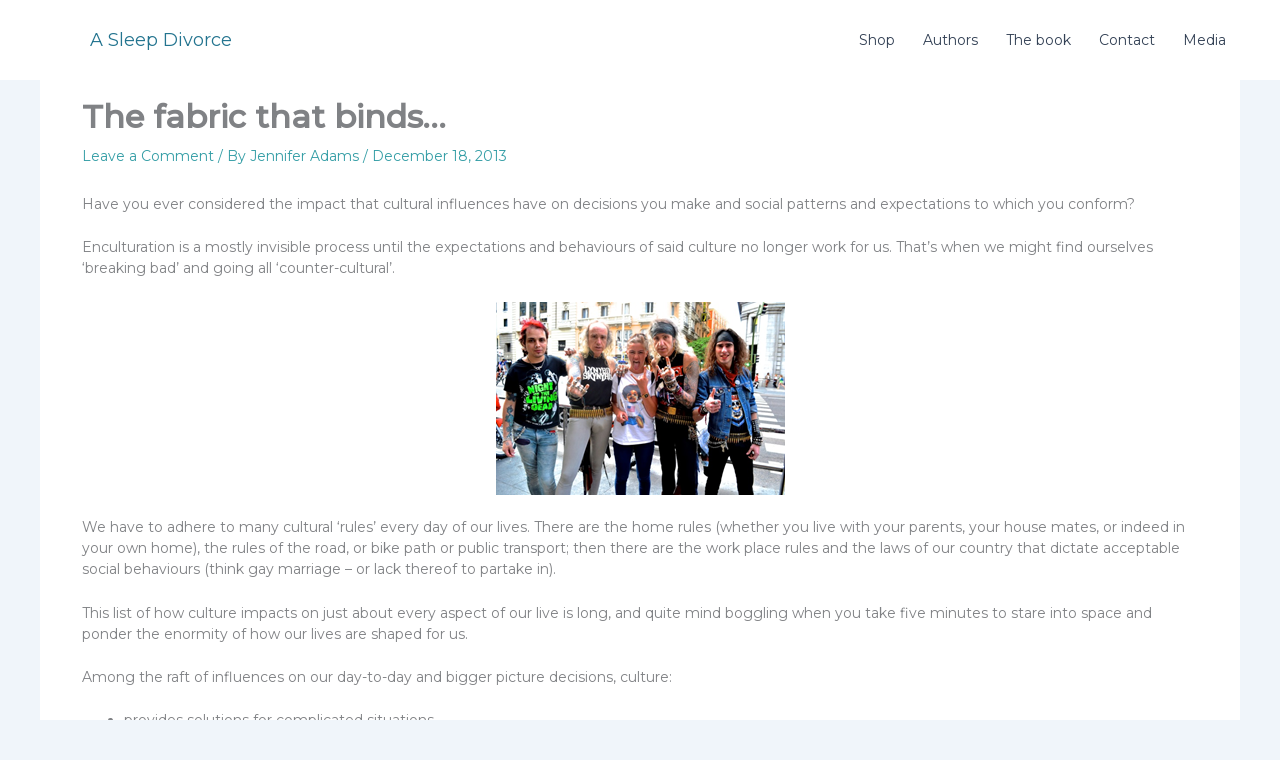

--- FILE ---
content_type: text/html; charset=UTF-8
request_url: https://sleepingapartnotfallingapart.com/separate-beds/the-fabric-that-binds/
body_size: 292752
content:
<!DOCTYPE html>
<html lang="en-US">
<head>
<meta charset="UTF-8">
<meta name="viewport" content="width=device-width, initial-scale=1">
	<link rel="profile" href="https://gmpg.org/xfn/11"> 
	<title>The fabric that binds… &#8211; A Sleep Divorce</title>
<meta name='robots' content='max-image-preview:large' />
	<style>img:is([sizes="auto" i], [sizes^="auto," i]) { contain-intrinsic-size: 3000px 1500px }</style>
	<link rel='dns-prefetch' href='//stats.wp.com' />
<link rel='dns-prefetch' href='//fonts.googleapis.com' />
<link rel="alternate" type="application/rss+xml" title="A Sleep Divorce &raquo; Feed" href="https://sleepingapartnotfallingapart.com/feed/" />
<link rel="alternate" type="application/rss+xml" title="A Sleep Divorce &raquo; Comments Feed" href="https://sleepingapartnotfallingapart.com/comments/feed/" />
<link rel="alternate" type="application/rss+xml" title="A Sleep Divorce &raquo; The fabric that binds… Comments Feed" href="https://sleepingapartnotfallingapart.com/separate-beds/the-fabric-that-binds/feed/" />
<script>
window._wpemojiSettings = {"baseUrl":"https:\/\/s.w.org\/images\/core\/emoji\/16.0.1\/72x72\/","ext":".png","svgUrl":"https:\/\/s.w.org\/images\/core\/emoji\/16.0.1\/svg\/","svgExt":".svg","source":{"concatemoji":"https:\/\/sleepingapartnotfallingapart.com\/wp-includes\/js\/wp-emoji-release.min.js?ver=ca88c3f99e7c4c1b82f046b48853acbc"}};
/*! This file is auto-generated */
!function(s,n){var o,i,e;function c(e){try{var t={supportTests:e,timestamp:(new Date).valueOf()};sessionStorage.setItem(o,JSON.stringify(t))}catch(e){}}function p(e,t,n){e.clearRect(0,0,e.canvas.width,e.canvas.height),e.fillText(t,0,0);var t=new Uint32Array(e.getImageData(0,0,e.canvas.width,e.canvas.height).data),a=(e.clearRect(0,0,e.canvas.width,e.canvas.height),e.fillText(n,0,0),new Uint32Array(e.getImageData(0,0,e.canvas.width,e.canvas.height).data));return t.every(function(e,t){return e===a[t]})}function u(e,t){e.clearRect(0,0,e.canvas.width,e.canvas.height),e.fillText(t,0,0);for(var n=e.getImageData(16,16,1,1),a=0;a<n.data.length;a++)if(0!==n.data[a])return!1;return!0}function f(e,t,n,a){switch(t){case"flag":return n(e,"\ud83c\udff3\ufe0f\u200d\u26a7\ufe0f","\ud83c\udff3\ufe0f\u200b\u26a7\ufe0f")?!1:!n(e,"\ud83c\udde8\ud83c\uddf6","\ud83c\udde8\u200b\ud83c\uddf6")&&!n(e,"\ud83c\udff4\udb40\udc67\udb40\udc62\udb40\udc65\udb40\udc6e\udb40\udc67\udb40\udc7f","\ud83c\udff4\u200b\udb40\udc67\u200b\udb40\udc62\u200b\udb40\udc65\u200b\udb40\udc6e\u200b\udb40\udc67\u200b\udb40\udc7f");case"emoji":return!a(e,"\ud83e\udedf")}return!1}function g(e,t,n,a){var r="undefined"!=typeof WorkerGlobalScope&&self instanceof WorkerGlobalScope?new OffscreenCanvas(300,150):s.createElement("canvas"),o=r.getContext("2d",{willReadFrequently:!0}),i=(o.textBaseline="top",o.font="600 32px Arial",{});return e.forEach(function(e){i[e]=t(o,e,n,a)}),i}function t(e){var t=s.createElement("script");t.src=e,t.defer=!0,s.head.appendChild(t)}"undefined"!=typeof Promise&&(o="wpEmojiSettingsSupports",i=["flag","emoji"],n.supports={everything:!0,everythingExceptFlag:!0},e=new Promise(function(e){s.addEventListener("DOMContentLoaded",e,{once:!0})}),new Promise(function(t){var n=function(){try{var e=JSON.parse(sessionStorage.getItem(o));if("object"==typeof e&&"number"==typeof e.timestamp&&(new Date).valueOf()<e.timestamp+604800&&"object"==typeof e.supportTests)return e.supportTests}catch(e){}return null}();if(!n){if("undefined"!=typeof Worker&&"undefined"!=typeof OffscreenCanvas&&"undefined"!=typeof URL&&URL.createObjectURL&&"undefined"!=typeof Blob)try{var e="postMessage("+g.toString()+"("+[JSON.stringify(i),f.toString(),p.toString(),u.toString()].join(",")+"));",a=new Blob([e],{type:"text/javascript"}),r=new Worker(URL.createObjectURL(a),{name:"wpTestEmojiSupports"});return void(r.onmessage=function(e){c(n=e.data),r.terminate(),t(n)})}catch(e){}c(n=g(i,f,p,u))}t(n)}).then(function(e){for(var t in e)n.supports[t]=e[t],n.supports.everything=n.supports.everything&&n.supports[t],"flag"!==t&&(n.supports.everythingExceptFlag=n.supports.everythingExceptFlag&&n.supports[t]);n.supports.everythingExceptFlag=n.supports.everythingExceptFlag&&!n.supports.flag,n.DOMReady=!1,n.readyCallback=function(){n.DOMReady=!0}}).then(function(){return e}).then(function(){var e;n.supports.everything||(n.readyCallback(),(e=n.source||{}).concatemoji?t(e.concatemoji):e.wpemoji&&e.twemoji&&(t(e.twemoji),t(e.wpemoji)))}))}((window,document),window._wpemojiSettings);
</script>
<link rel='stylesheet' id='astra-bb-builder-css' href='https://sleepingapartnotfallingapart.com/wp-content/themes/astra/assets/css/minified/compatibility/page-builder/bb-plugin.min.css?ver=4.12.0' media='all' />
<link rel='stylesheet' id='astra-theme-css-css' href='https://sleepingapartnotfallingapart.com/wp-content/themes/astra/assets/css/minified/main.min.css?ver=4.12.0' media='all' />
<style id='astra-theme-css-inline-css'>
:root{--ast-post-nav-space:0;--ast-container-default-xlg-padding:3em;--ast-container-default-lg-padding:3em;--ast-container-default-slg-padding:2em;--ast-container-default-md-padding:3em;--ast-container-default-sm-padding:3em;--ast-container-default-xs-padding:2.4em;--ast-container-default-xxs-padding:1.8em;--ast-code-block-background:#ECEFF3;--ast-comment-inputs-background:#F9FAFB;--ast-normal-container-width:1200px;--ast-narrow-container-width:750px;--ast-blog-title-font-weight:normal;--ast-blog-meta-weight:inherit;--ast-global-color-primary:var(--ast-global-color-5);--ast-global-color-secondary:var(--ast-global-color-4);--ast-global-color-alternate-background:var(--ast-global-color-7);--ast-global-color-subtle-background:var(--ast-global-color-6);--ast-bg-style-guide:var( --ast-global-color-secondary,--ast-global-color-5 );--ast-shadow-style-guide:0px 0px 4px 0 #00000057;--ast-global-dark-bg-style:#fff;--ast-global-dark-lfs:#fbfbfb;--ast-widget-bg-color:#fafafa;--ast-wc-container-head-bg-color:#fbfbfb;--ast-title-layout-bg:#eeeeee;--ast-search-border-color:#e7e7e7;--ast-lifter-hover-bg:#e6e6e6;--ast-gallery-block-color:#000;--srfm-color-input-label:var(--ast-global-color-2);}html{font-size:87.5%;}a{color:#359ea6;}a:hover,a:focus{color:#3b4d60;}body,button,input,select,textarea,.ast-button,.ast-custom-button{font-family:'Montserrat',sans-serif;font-weight:400;font-size:14px;font-size:1rem;line-height:var(--ast-body-line-height,1.5em);}blockquote{color:var(--ast-global-color-3);}h1,h2,h3,h4,h5,h6,.entry-content :where(h1,h2,h3,h4,h5,h6),.site-title,.site-title a{font-family:'Montserrat',sans-serif;}.ast-site-identity .site-title a{color:#23748f;}.ast-site-identity .site-description{color:#359ea6;}.site-title{font-size:18px;font-size:1.28571428571rem;display:block;}header .custom-logo-link img{max-width:207px;width:207px;}.astra-logo-svg{width:207px;}.site-header .site-description{font-size:15px;font-size:1.07142857143rem;display:none;}.entry-title{font-size:26px;font-size:1.85714285714rem;}.archive .ast-article-post .ast-article-inner,.blog .ast-article-post .ast-article-inner,.archive .ast-article-post .ast-article-inner:hover,.blog .ast-article-post .ast-article-inner:hover{overflow:hidden;}h1,.entry-content :where(h1){font-size:17px;font-size:1.21428571429rem;font-family:'Montserrat',sans-serif;line-height:1.4em;}h2,.entry-content :where(h2){font-size:16px;font-size:1.14285714286rem;font-family:'Montserrat',sans-serif;line-height:1.5em;}h3,.entry-content :where(h3){font-size:20px;font-size:1.42857142857rem;font-family:'Montserrat',sans-serif;line-height:1.3em;}h4,.entry-content :where(h4){font-size:24px;font-size:1.71428571429rem;line-height:1.2em;font-family:'Montserrat',sans-serif;}h5,.entry-content :where(h5){font-size:21px;font-size:1.5rem;line-height:1.2em;font-family:'Montserrat',sans-serif;}h6,.entry-content :where(h6){font-size:17px;font-size:1.21428571429rem;line-height:1.25em;font-family:'Montserrat',sans-serif;}::selection{background-color:#359ea6;color:#ffffff;}body,h1,h2,h3,h4,h5,h6,.entry-title a,.entry-content :where(h1,h2,h3,h4,h5,h6){color:var(--ast-global-color-3);}.tagcloud a:hover,.tagcloud a:focus,.tagcloud a.current-item{color:#ffffff;border-color:#359ea6;background-color:#359ea6;}input:focus,input[type="text"]:focus,input[type="email"]:focus,input[type="url"]:focus,input[type="password"]:focus,input[type="reset"]:focus,input[type="search"]:focus,textarea:focus{border-color:#359ea6;}input[type="radio"]:checked,input[type=reset],input[type="checkbox"]:checked,input[type="checkbox"]:hover:checked,input[type="checkbox"]:focus:checked,input[type=range]::-webkit-slider-thumb{border-color:#359ea6;background-color:#359ea6;box-shadow:none;}.site-footer a:hover + .post-count,.site-footer a:focus + .post-count{background:#359ea6;border-color:#359ea6;}.single .nav-links .nav-previous,.single .nav-links .nav-next{color:#359ea6;}.entry-meta,.entry-meta *{line-height:1.45;color:#359ea6;}.entry-meta a:not(.ast-button):hover,.entry-meta a:not(.ast-button):hover *,.entry-meta a:not(.ast-button):focus,.entry-meta a:not(.ast-button):focus *,.page-links > .page-link,.page-links .page-link:hover,.post-navigation a:hover{color:#3b4d60;}#cat option,.secondary .calendar_wrap thead a,.secondary .calendar_wrap thead a:visited{color:#359ea6;}.secondary .calendar_wrap #today,.ast-progress-val span{background:#359ea6;}.secondary a:hover + .post-count,.secondary a:focus + .post-count{background:#359ea6;border-color:#359ea6;}.calendar_wrap #today > a{color:#ffffff;}.page-links .page-link,.single .post-navigation a{color:#359ea6;}.ast-search-menu-icon .search-form button.search-submit{padding:0 4px;}.ast-search-menu-icon form.search-form{padding-right:0;}.ast-search-menu-icon.slide-search input.search-field{width:0;}.ast-header-search .ast-search-menu-icon.ast-dropdown-active .search-form,.ast-header-search .ast-search-menu-icon.ast-dropdown-active .search-field:focus{transition:all 0.2s;}.search-form input.search-field:focus{outline:none;}.ast-search-menu-icon .search-form button.search-submit:focus,.ast-theme-transparent-header .ast-header-search .ast-dropdown-active .ast-icon,.ast-theme-transparent-header .ast-inline-search .search-field:focus .ast-icon{color:var(--ast-global-color-1);}.ast-header-search .slide-search .search-form{border:2px solid var(--ast-global-color-0);}.ast-header-search .slide-search .search-field{background-color:(--ast-global-dark-bg-style);}.ast-archive-title{color:#359ea6;}.widget-title,.widget .wp-block-heading{font-size:20px;font-size:1.42857142857rem;color:#359ea6;}.ast-search-menu-icon.slide-search a:focus-visible:focus-visible,.astra-search-icon:focus-visible,#close:focus-visible,a:focus-visible,.ast-menu-toggle:focus-visible,.site .skip-link:focus-visible,.wp-block-loginout input:focus-visible,.wp-block-search.wp-block-search__button-inside .wp-block-search__inside-wrapper,.ast-header-navigation-arrow:focus-visible,.ast-orders-table__row .ast-orders-table__cell:focus-visible,a#ast-apply-coupon:focus-visible,#ast-apply-coupon:focus-visible,#close:focus-visible,.button.search-submit:focus-visible,#search_submit:focus,.normal-search:focus-visible,.ast-header-account-wrap:focus-visible,.astra-cart-drawer-close:focus,.ast-single-variation:focus,.ast-button:focus,.ast-builder-button-wrap:has(.ast-custom-button-link:focus),.ast-builder-button-wrap .ast-custom-button-link:focus{outline-style:dotted;outline-color:inherit;outline-width:thin;}input:focus,input[type="text"]:focus,input[type="email"]:focus,input[type="url"]:focus,input[type="password"]:focus,input[type="reset"]:focus,input[type="search"]:focus,input[type="number"]:focus,textarea:focus,.wp-block-search__input:focus,[data-section="section-header-mobile-trigger"] .ast-button-wrap .ast-mobile-menu-trigger-minimal:focus,.ast-mobile-popup-drawer.active .menu-toggle-close:focus,#ast-scroll-top:focus,#coupon_code:focus,#ast-coupon-code:focus{border-style:dotted;border-color:inherit;border-width:thin;}input{outline:none;}.ast-logo-title-inline .site-logo-img{padding-right:1em;}body .ast-oembed-container *{position:absolute;top:0;width:100%;height:100%;left:0;}body .wp-block-embed-pocket-casts .ast-oembed-container *{position:unset;}.ast-single-post-featured-section + article {margin-top: 2em;}.site-content .ast-single-post-featured-section img {width: 100%;overflow: hidden;object-fit: cover;}.ast-separate-container .site-content .ast-single-post-featured-section + article {margin-top: -80px;z-index: 9;position: relative;border-radius: 4px;}@media (min-width: 922px) {.ast-no-sidebar .site-content .ast-article-image-container--wide {margin-left: -120px;margin-right: -120px;max-width: unset;width: unset;}.ast-left-sidebar .site-content .ast-article-image-container--wide,.ast-right-sidebar .site-content .ast-article-image-container--wide {margin-left: -10px;margin-right: -10px;}.site-content .ast-article-image-container--full {margin-left: calc( -50vw + 50%);margin-right: calc( -50vw + 50%);max-width: 100vw;width: 100vw;}.ast-left-sidebar .site-content .ast-article-image-container--full,.ast-right-sidebar .site-content .ast-article-image-container--full {margin-left: -10px;margin-right: -10px;max-width: inherit;width: auto;}}.site > .ast-single-related-posts-container {margin-top: 0;}@media (min-width: 922px) {.ast-desktop .ast-container--narrow {max-width: var(--ast-narrow-container-width);margin: 0 auto;}}@media (max-width:921.9px){#ast-desktop-header{display:none;}}@media (min-width:922px){#ast-mobile-header{display:none;}}@media( max-width: 420px ) {.single .nav-links .nav-previous,.single .nav-links .nav-next {width: 100%;text-align: center;}}.wp-block-buttons.aligncenter{justify-content:center;}@media (max-width:921px){.ast-theme-transparent-header #primary,.ast-theme-transparent-header #secondary{padding:0;}}@media (max-width:921px){.ast-plain-container.ast-no-sidebar #primary{padding:0;}}.ast-plain-container.ast-no-sidebar #primary{margin-top:0;margin-bottom:0;}.wp-block-button.is-style-outline .wp-block-button__link{border-color:#23748f;border-top-width:1px;border-right-width:1px;border-bottom-width:1px;border-left-width:1px;}div.wp-block-button.is-style-outline > .wp-block-button__link:not(.has-text-color),div.wp-block-button.wp-block-button__link.is-style-outline:not(.has-text-color){color:#23748f;}.wp-block-button.is-style-outline .wp-block-button__link:hover,.wp-block-buttons .wp-block-button.is-style-outline .wp-block-button__link:focus,.wp-block-buttons .wp-block-button.is-style-outline > .wp-block-button__link:not(.has-text-color):hover,.wp-block-buttons .wp-block-button.wp-block-button__link.is-style-outline:not(.has-text-color):hover{color:var(--ast-global-color-3);background-color:#3b4d60;border-color:var(--ast-global-color-3);}.post-page-numbers.current .page-link,.ast-pagination .page-numbers.current{color:#ffffff;border-color:#359ea6;background-color:#359ea6;}.wp-block-button.is-style-outline .wp-block-button__link{border-top-width:1px;border-right-width:1px;border-bottom-width:1px;border-left-width:1px;}.wp-block-buttons .wp-block-button.is-style-outline .wp-block-button__link.wp-element-button,.ast-outline-button,.wp-block-uagb-buttons-child .uagb-buttons-repeater.ast-outline-button{border-color:var(--ast-global-color-0);border-top-width:0px;border-right-width:0px;border-bottom-width:0px;border-left-width:0px;font-family:inherit;font-weight:500;font-size:16px;font-size:1.14285714286rem;line-height:1em;padding-top:10px;padding-right:20px;padding-bottom:10px;padding-left:20px;border-top-left-radius:3px;border-top-right-radius:3px;border-bottom-right-radius:3px;border-bottom-left-radius:3px;}.wp-block-buttons .wp-block-button.is-style-outline > .wp-block-button__link:not(.has-text-color),.wp-block-buttons .wp-block-button.wp-block-button__link.is-style-outline:not(.has-text-color),.ast-outline-button{color:var(--ast-global-color-5);}.wp-block-button.is-style-outline .wp-block-button__link:hover,.wp-block-buttons .wp-block-button.is-style-outline .wp-block-button__link:focus,.wp-block-buttons .wp-block-button.is-style-outline > .wp-block-button__link:not(.has-text-color):hover,.wp-block-buttons .wp-block-button.wp-block-button__link.is-style-outline:not(.has-text-color):hover,.ast-outline-button:hover,.ast-outline-button:focus,.wp-block-uagb-buttons-child .uagb-buttons-repeater.ast-outline-button:hover,.wp-block-uagb-buttons-child .uagb-buttons-repeater.ast-outline-button:focus{color:var(--ast-global-color-5);background-color:var(--ast-global-color-0);border-color:var(--ast-global-color-0);}.wp-block-button .wp-block-button__link.wp-element-button.is-style-outline:not(.has-background),.wp-block-button.is-style-outline>.wp-block-button__link.wp-element-button:not(.has-background),.ast-outline-button{background-color:var(--ast-global-color-0);}.wp-block-buttons .wp-block-button .wp-block-button__link.is-style-outline:not(.has-background),.wp-block-buttons .wp-block-button.is-style-outline>.wp-block-button__link:not(.has-background),.ast-outline-button{background-color:var(--ast-global-color-0);color:var(--ast-global-color-5);}.entry-content[data-ast-blocks-layout] > figure{margin-bottom:1em;}h1.widget-title{font-weight:inherit;}h2.widget-title{font-weight:inherit;}h3.widget-title{font-weight:inherit;}#page{display:flex;flex-direction:column;min-height:100vh;}.ast-404-layout-1 h1.page-title{color:var(--ast-global-color-2);}.single .post-navigation a{line-height:1em;height:inherit;}.error-404 .page-sub-title{font-size:1.5rem;font-weight:inherit;}.search .site-content .content-area .search-form{margin-bottom:0;}#page .site-content{flex-grow:1;}.widget{margin-bottom:1.25em;}#secondary li{line-height:1.5em;}#secondary .wp-block-group h2{margin-bottom:0.7em;}#secondary h2{font-size:1.7rem;}.ast-separate-container .ast-article-post,.ast-separate-container .ast-article-single,.ast-separate-container .comment-respond{padding:3em;}.ast-separate-container .ast-article-single .ast-article-single{padding:0;}.ast-article-single .wp-block-post-template-is-layout-grid{padding-left:0;}.ast-separate-container .comments-title,.ast-narrow-container .comments-title{padding:1.5em 2em;}.ast-page-builder-template .comment-form-textarea,.ast-comment-formwrap .ast-grid-common-col{padding:0;}.ast-comment-formwrap{padding:0;display:inline-flex;column-gap:20px;width:100%;margin-left:0;margin-right:0;}.comments-area textarea#comment:focus,.comments-area textarea#comment:active,.comments-area .ast-comment-formwrap input[type="text"]:focus,.comments-area .ast-comment-formwrap input[type="text"]:active {box-shadow:none;outline:none;}.archive.ast-page-builder-template .entry-header{margin-top:2em;}.ast-page-builder-template .ast-comment-formwrap{width:100%;}.entry-title{margin-bottom:0.5em;}.ast-archive-description p{font-size:inherit;font-weight:inherit;line-height:inherit;}.ast-separate-container .ast-comment-list li.depth-1,.hentry{margin-bottom:2em;}@media (min-width:921px){.ast-left-sidebar.ast-page-builder-template #secondary,.archive.ast-right-sidebar.ast-page-builder-template .site-main{padding-left:20px;padding-right:20px;}}@media (max-width:544px){.ast-comment-formwrap.ast-row{column-gap:10px;display:inline-block;}#ast-commentform .ast-grid-common-col{position:relative;width:100%;}}@media (min-width:1201px){.ast-separate-container .ast-article-post,.ast-separate-container .ast-article-single,.ast-separate-container .ast-author-box,.ast-separate-container .ast-404-layout-1,.ast-separate-container .no-results{padding:3em;}}@media (max-width:921px){.ast-left-sidebar #content > .ast-container{display:flex;flex-direction:column-reverse;width:100%;}}@media (min-width:922px){.ast-separate-container.ast-right-sidebar #primary,.ast-separate-container.ast-left-sidebar #primary{border:0;}.search-no-results.ast-separate-container #primary{margin-bottom:4em;}}.wp-block-button .wp-block-button__link{color:#23748f;}.wp-block-button .wp-block-button__link:hover,.wp-block-button .wp-block-button__link:focus{color:var(--ast-global-color-3);background-color:#3b4d60;border-color:var(--ast-global-color-3);}.wp-block-button .wp-block-button__link,.wp-block-search .wp-block-search__button,body .wp-block-file .wp-block-file__button{border-style:solid;border-top-width:1px;border-right-width:1px;border-left-width:1px;border-bottom-width:1px;border-color:#23748f;background-color:transparent;color:#23748f;font-family:inherit;font-weight:500;line-height:1em;font-size:16px;font-size:1.14285714286rem;border-top-left-radius:3px;border-top-right-radius:3px;border-bottom-right-radius:3px;border-bottom-left-radius:3px;padding-top:10px;padding-right:20px;padding-bottom:10px;padding-left:20px;}.menu-toggle,button,.ast-button,.ast-custom-button,.button,input#submit,input[type="button"],input[type="submit"],input[type="reset"],#comments .submit,.search .search-submit,form[CLASS*="wp-block-search__"].wp-block-search .wp-block-search__inside-wrapper .wp-block-search__button,body .wp-block-file .wp-block-file__button,.search .search-submit{border-style:solid;border-top-width:1px;border-right-width:1px;border-left-width:1px;border-bottom-width:1px;color:#23748f;border-color:#23748f;background-color:transparent;padding-top:10px;padding-right:20px;padding-bottom:10px;padding-left:20px;font-family:inherit;font-weight:500;font-size:16px;font-size:1.14285714286rem;line-height:1em;border-top-left-radius:3px;border-top-right-radius:3px;border-bottom-right-radius:3px;border-bottom-left-radius:3px;}button:focus,.menu-toggle:hover,button:hover,.ast-button:hover,.ast-custom-button:hover .button:hover,.ast-custom-button:hover ,input[type=reset]:hover,input[type=reset]:focus,input#submit:hover,input#submit:focus,input[type="button"]:hover,input[type="button"]:focus,input[type="submit"]:hover,input[type="submit"]:focus,form[CLASS*="wp-block-search__"].wp-block-search .wp-block-search__inside-wrapper .wp-block-search__button:hover,form[CLASS*="wp-block-search__"].wp-block-search .wp-block-search__inside-wrapper .wp-block-search__button:focus,body .wp-block-file .wp-block-file__button:hover,body .wp-block-file .wp-block-file__button:focus{color:var(--ast-global-color-3);background-color:#3b4d60;border-color:var(--ast-global-color-3);}form[CLASS*="wp-block-search__"].wp-block-search .wp-block-search__inside-wrapper .wp-block-search__button.has-icon{padding-top:calc(10px - 3px);padding-right:calc(20px - 3px);padding-bottom:calc(10px - 3px);padding-left:calc(20px - 3px);}@media (max-width:921px){.ast-mobile-header-stack .main-header-bar .ast-search-menu-icon{display:inline-block;}.ast-header-break-point.ast-header-custom-item-outside .ast-mobile-header-stack .main-header-bar .ast-search-icon{margin:0;}.ast-comment-avatar-wrap img{max-width:2.5em;}.ast-comment-meta{padding:0 1.8888em 1.3333em;}.ast-separate-container .ast-comment-list li.depth-1{padding:1.5em 2.14em;}.ast-separate-container .comment-respond{padding:2em 2.14em;}}@media (min-width:544px){.ast-container{max-width:100%;}}@media (max-width:544px){.ast-separate-container .ast-article-post,.ast-separate-container .ast-article-single,.ast-separate-container .comments-title,.ast-separate-container .ast-archive-description{padding:1.5em 1em;}.ast-separate-container #content .ast-container{padding-left:0.54em;padding-right:0.54em;}.ast-separate-container .ast-comment-list .bypostauthor{padding:.5em;}.ast-search-menu-icon.ast-dropdown-active .search-field{width:170px;}} #ast-mobile-header .ast-site-header-cart-li a{pointer-events:none;}.ast-separate-container{background-color:var(--ast-global-color-4);background-image:none;}@media (max-width:921px){.widget-title{font-size:24px;font-size:1.41176470588rem;}body,button,input,select,textarea,.ast-button,.ast-custom-button{font-size:17px;font-size:1.21428571429rem;}#secondary,#secondary button,#secondary input,#secondary select,#secondary textarea{font-size:17px;font-size:1.21428571429rem;}.site-title{display:block;}.site-header .site-description{display:none;}h1,.entry-content :where(h1){font-size:16px;}h2,.entry-content :where(h2){font-size:11px;}h3,.entry-content :where(h3){font-size:26px;}h4,.entry-content :where(h4){font-size:20px;font-size:1.42857142857rem;}h5,.entry-content :where(h5){font-size:17px;font-size:1.21428571429rem;}h6,.entry-content :where(h6){font-size:15px;font-size:1.07142857143rem;}}@media (max-width:544px){.widget-title{font-size:20px;font-size:1.42857142857rem;}body,button,input,select,textarea,.ast-button,.ast-custom-button{font-size:14px;font-size:1rem;}#secondary,#secondary button,#secondary input,#secondary select,#secondary textarea{font-size:14px;font-size:1rem;}.site-title{font-size:14px;font-size:1rem;display:block;}.site-header .site-description{display:none;}h1,.entry-content :where(h1){font-size:17px;}h2,.entry-content :where(h2){font-size:16px;}h3,.entry-content :where(h3){font-size:22px;}h4,.entry-content :where(h4){font-size:18px;font-size:1.28571428571rem;}h5,.entry-content :where(h5){font-size:15px;font-size:1.07142857143rem;}h6,.entry-content :where(h6){font-size:14px;font-size:1rem;}}@media (max-width:544px){html{font-size:87.5%;}}@media (min-width:922px){.ast-container{max-width:1240px;}}@media (min-width:922px){.site-content .ast-container{display:flex;}}@media (max-width:921px){.site-content .ast-container{flex-direction:column;}}@media (min-width:922px){.main-header-menu .sub-menu .menu-item.ast-left-align-sub-menu:hover > .sub-menu,.main-header-menu .sub-menu .menu-item.ast-left-align-sub-menu.focus > .sub-menu{margin-left:-0px;}}.ast-theme-transparent-header [CLASS*="ast-header-button-"] .ast-custom-button{color:var(--ast-global-color-5);background:#3e6997;}.ast-theme-transparent-header [CLASS*="ast-header-button-"] .ast-custom-button:hover{color:var(--ast-global-color-5);background:var(--ast-global-color-8);}.ast-theme-transparent-header [data-section="section-header-mobile-trigger"] .ast-button-wrap .ast-mobile-menu-trigger-minimal{background:transparent;}.entry-content li > p{margin-bottom:0;}.site .comments-area{padding-bottom:3em;}.wp-block-file {display: flex;align-items: center;flex-wrap: wrap;justify-content: space-between;}.wp-block-pullquote {border: none;}.wp-block-pullquote blockquote::before {content: "\201D";font-family: "Helvetica",sans-serif;display: flex;transform: rotate( 180deg );font-size: 6rem;font-style: normal;line-height: 1;font-weight: bold;align-items: center;justify-content: center;}.has-text-align-right > blockquote::before {justify-content: flex-start;}.has-text-align-left > blockquote::before {justify-content: flex-end;}figure.wp-block-pullquote.is-style-solid-color blockquote {max-width: 100%;text-align: inherit;}:root {--wp--custom--ast-default-block-top-padding: 3em;--wp--custom--ast-default-block-right-padding: 3em;--wp--custom--ast-default-block-bottom-padding: 3em;--wp--custom--ast-default-block-left-padding: 3em;--wp--custom--ast-container-width: 1200px;--wp--custom--ast-content-width-size: 1200px;--wp--custom--ast-wide-width-size: calc(1200px + var(--wp--custom--ast-default-block-left-padding) + var(--wp--custom--ast-default-block-right-padding));}.ast-narrow-container {--wp--custom--ast-content-width-size: 750px;--wp--custom--ast-wide-width-size: 750px;}@media(max-width: 921px) {:root {--wp--custom--ast-default-block-top-padding: 3em;--wp--custom--ast-default-block-right-padding: 2em;--wp--custom--ast-default-block-bottom-padding: 3em;--wp--custom--ast-default-block-left-padding: 2em;}}@media(max-width: 544px) {:root {--wp--custom--ast-default-block-top-padding: 3em;--wp--custom--ast-default-block-right-padding: 1.5em;--wp--custom--ast-default-block-bottom-padding: 3em;--wp--custom--ast-default-block-left-padding: 1.5em;}}.entry-content > .wp-block-group,.entry-content > .wp-block-cover,.entry-content > .wp-block-columns {padding-top: var(--wp--custom--ast-default-block-top-padding);padding-right: var(--wp--custom--ast-default-block-right-padding);padding-bottom: var(--wp--custom--ast-default-block-bottom-padding);padding-left: var(--wp--custom--ast-default-block-left-padding);}.ast-plain-container.ast-no-sidebar .entry-content > .alignfull,.ast-page-builder-template .ast-no-sidebar .entry-content > .alignfull {margin-left: calc( -50vw + 50%);margin-right: calc( -50vw + 50%);max-width: 100vw;width: 100vw;}.ast-plain-container.ast-no-sidebar .entry-content .alignfull .alignfull,.ast-page-builder-template.ast-no-sidebar .entry-content .alignfull .alignfull,.ast-plain-container.ast-no-sidebar .entry-content .alignfull .alignwide,.ast-page-builder-template.ast-no-sidebar .entry-content .alignfull .alignwide,.ast-plain-container.ast-no-sidebar .entry-content .alignwide .alignfull,.ast-page-builder-template.ast-no-sidebar .entry-content .alignwide .alignfull,.ast-plain-container.ast-no-sidebar .entry-content .alignwide .alignwide,.ast-page-builder-template.ast-no-sidebar .entry-content .alignwide .alignwide,.ast-plain-container.ast-no-sidebar .entry-content .wp-block-column .alignfull,.ast-page-builder-template.ast-no-sidebar .entry-content .wp-block-column .alignfull,.ast-plain-container.ast-no-sidebar .entry-content .wp-block-column .alignwide,.ast-page-builder-template.ast-no-sidebar .entry-content .wp-block-column .alignwide {margin-left: auto;margin-right: auto;width: 100%;}[data-ast-blocks-layout] .wp-block-separator:not(.is-style-dots) {height: 0;}[data-ast-blocks-layout] .wp-block-separator {margin: 20px auto;}[data-ast-blocks-layout] .wp-block-separator:not(.is-style-wide):not(.is-style-dots) {max-width: 100px;}[data-ast-blocks-layout] .wp-block-separator.has-background {padding: 0;}.entry-content[data-ast-blocks-layout] > * {max-width: var(--wp--custom--ast-content-width-size);margin-left: auto;margin-right: auto;}.entry-content[data-ast-blocks-layout] > .alignwide {max-width: var(--wp--custom--ast-wide-width-size);}.entry-content[data-ast-blocks-layout] .alignfull {max-width: none;}.entry-content .wp-block-columns {margin-bottom: 0;}blockquote {margin: 1.5em;border-color: rgba(0,0,0,0.05);}.wp-block-quote:not(.has-text-align-right):not(.has-text-align-center) {border-left: 5px solid rgba(0,0,0,0.05);}.has-text-align-right > blockquote,blockquote.has-text-align-right {border-right: 5px solid rgba(0,0,0,0.05);}.has-text-align-left > blockquote,blockquote.has-text-align-left {border-left: 5px solid rgba(0,0,0,0.05);}.wp-block-site-tagline,.wp-block-latest-posts .read-more {margin-top: 15px;}.wp-block-loginout p label {display: block;}.wp-block-loginout p:not(.login-remember):not(.login-submit) input {width: 100%;}.wp-block-loginout input:focus {border-color: transparent;}.wp-block-loginout input:focus {outline: thin dotted;}.entry-content .wp-block-media-text .wp-block-media-text__content {padding: 0 0 0 8%;}.entry-content .wp-block-media-text.has-media-on-the-right .wp-block-media-text__content {padding: 0 8% 0 0;}.entry-content .wp-block-media-text.has-background .wp-block-media-text__content {padding: 8%;}.entry-content .wp-block-cover:not([class*="background-color"]):not(.has-text-color.has-link-color) .wp-block-cover__inner-container,.entry-content .wp-block-cover:not([class*="background-color"]) .wp-block-cover-image-text,.entry-content .wp-block-cover:not([class*="background-color"]) .wp-block-cover-text,.entry-content .wp-block-cover-image:not([class*="background-color"]) .wp-block-cover__inner-container,.entry-content .wp-block-cover-image:not([class*="background-color"]) .wp-block-cover-image-text,.entry-content .wp-block-cover-image:not([class*="background-color"]) .wp-block-cover-text {color: var(--ast-global-color-primary,var(--ast-global-color-5));}.wp-block-loginout .login-remember input {width: 1.1rem;height: 1.1rem;margin: 0 5px 4px 0;vertical-align: middle;}.wp-block-latest-posts > li > *:first-child,.wp-block-latest-posts:not(.is-grid) > li:first-child {margin-top: 0;}.entry-content > .wp-block-buttons,.entry-content > .wp-block-uagb-buttons {margin-bottom: 1.5em;}.wp-block-search__inside-wrapper .wp-block-search__input {padding: 0 10px;color: var(--ast-global-color-3);background: var(--ast-global-color-primary,var(--ast-global-color-5));border-color: var(--ast-border-color);}.wp-block-latest-posts .read-more {margin-bottom: 1.5em;}.wp-block-search__no-button .wp-block-search__inside-wrapper .wp-block-search__input {padding-top: 5px;padding-bottom: 5px;}.wp-block-latest-posts .wp-block-latest-posts__post-date,.wp-block-latest-posts .wp-block-latest-posts__post-author {font-size: 1rem;}.wp-block-latest-posts > li > *,.wp-block-latest-posts:not(.is-grid) > li {margin-top: 12px;margin-bottom: 12px;}.ast-page-builder-template .entry-content[data-ast-blocks-layout] > .alignwide:where(:not(.uagb-is-root-container):not(.spectra-is-root-container)) > * {max-width: var(--wp--custom--ast-wide-width-size);}.ast-page-builder-template .entry-content[data-ast-blocks-layout] > .inherit-container-width > *,.ast-page-builder-template .entry-content[data-ast-blocks-layout] > *:not(.wp-block-group):where(:not(.uagb-is-root-container):not(.spectra-is-root-container)) > *,.entry-content[data-ast-blocks-layout] > .wp-block-cover .wp-block-cover__inner-container {max-width: var(--wp--custom--ast-content-width-size) ;margin-left: auto;margin-right: auto;}.ast-page-builder-template .entry-content[data-ast-blocks-layout] > *,.ast-page-builder-template .entry-content[data-ast-blocks-layout] > .alignfull:where(:not(.wp-block-group):not(.uagb-is-root-container):not(.spectra-is-root-container)) > * {max-width: none;}.entry-content[data-ast-blocks-layout] .wp-block-cover:not(.alignleft):not(.alignright) {width: auto;}@media(max-width: 1200px) {.ast-separate-container .entry-content > .alignfull,.ast-separate-container .entry-content[data-ast-blocks-layout] > .alignwide,.ast-plain-container .entry-content[data-ast-blocks-layout] > .alignwide,.ast-plain-container .entry-content .alignfull {margin-left: calc(-1 * min(var(--ast-container-default-xlg-padding),20px)) ;margin-right: calc(-1 * min(var(--ast-container-default-xlg-padding),20px));}}@media(min-width: 1201px) {.ast-separate-container .entry-content > .alignfull {margin-left: calc(-1 * var(--ast-container-default-xlg-padding) );margin-right: calc(-1 * var(--ast-container-default-xlg-padding) );}.ast-separate-container .entry-content[data-ast-blocks-layout] > .alignwide,.ast-plain-container .entry-content[data-ast-blocks-layout] > .alignwide {margin-left: calc(-1 * var(--wp--custom--ast-default-block-left-padding) );margin-right: calc(-1 * var(--wp--custom--ast-default-block-right-padding) );}}@media(min-width: 921px) {.ast-separate-container .entry-content .wp-block-group.alignwide:not(.inherit-container-width) > :where(:not(.alignleft):not(.alignright)),.ast-plain-container .entry-content .wp-block-group.alignwide:not(.inherit-container-width) > :where(:not(.alignleft):not(.alignright)) {max-width: calc( var(--wp--custom--ast-content-width-size) + 80px );}.ast-plain-container.ast-right-sidebar .entry-content[data-ast-blocks-layout] .alignfull,.ast-plain-container.ast-left-sidebar .entry-content[data-ast-blocks-layout] .alignfull {margin-left: -60px;margin-right: -60px;}}@media(min-width: 544px) {.entry-content > .alignleft {margin-right: 20px;}.entry-content > .alignright {margin-left: 20px;}}@media (max-width:544px){.wp-block-columns .wp-block-column:not(:last-child){margin-bottom:20px;}.wp-block-latest-posts{margin:0;}}@media( max-width: 600px ) {.entry-content .wp-block-media-text .wp-block-media-text__content,.entry-content .wp-block-media-text.has-media-on-the-right .wp-block-media-text__content {padding: 8% 0 0;}.entry-content .wp-block-media-text.has-background .wp-block-media-text__content {padding: 8%;}}.ast-page-builder-template .entry-header {padding-left: 0;}.ast-narrow-container .site-content .wp-block-uagb-image--align-full .wp-block-uagb-image__figure {max-width: 100%;margin-left: auto;margin-right: auto;}.entry-content ul,.entry-content ol {padding: revert;margin: revert;}:root .has-ast-global-color-0-color{color:var(--ast-global-color-0);}:root .has-ast-global-color-0-background-color{background-color:var(--ast-global-color-0);}:root .wp-block-button .has-ast-global-color-0-color{color:var(--ast-global-color-0);}:root .wp-block-button .has-ast-global-color-0-background-color{background-color:var(--ast-global-color-0);}:root .has-ast-global-color-1-color{color:var(--ast-global-color-1);}:root .has-ast-global-color-1-background-color{background-color:var(--ast-global-color-1);}:root .wp-block-button .has-ast-global-color-1-color{color:var(--ast-global-color-1);}:root .wp-block-button .has-ast-global-color-1-background-color{background-color:var(--ast-global-color-1);}:root .has-ast-global-color-2-color{color:var(--ast-global-color-2);}:root .has-ast-global-color-2-background-color{background-color:var(--ast-global-color-2);}:root .wp-block-button .has-ast-global-color-2-color{color:var(--ast-global-color-2);}:root .wp-block-button .has-ast-global-color-2-background-color{background-color:var(--ast-global-color-2);}:root .has-ast-global-color-3-color{color:var(--ast-global-color-3);}:root .has-ast-global-color-3-background-color{background-color:var(--ast-global-color-3);}:root .wp-block-button .has-ast-global-color-3-color{color:var(--ast-global-color-3);}:root .wp-block-button .has-ast-global-color-3-background-color{background-color:var(--ast-global-color-3);}:root .has-ast-global-color-4-color{color:var(--ast-global-color-4);}:root .has-ast-global-color-4-background-color{background-color:var(--ast-global-color-4);}:root .wp-block-button .has-ast-global-color-4-color{color:var(--ast-global-color-4);}:root .wp-block-button .has-ast-global-color-4-background-color{background-color:var(--ast-global-color-4);}:root .has-ast-global-color-5-color{color:var(--ast-global-color-5);}:root .has-ast-global-color-5-background-color{background-color:var(--ast-global-color-5);}:root .wp-block-button .has-ast-global-color-5-color{color:var(--ast-global-color-5);}:root .wp-block-button .has-ast-global-color-5-background-color{background-color:var(--ast-global-color-5);}:root .has-ast-global-color-6-color{color:var(--ast-global-color-6);}:root .has-ast-global-color-6-background-color{background-color:var(--ast-global-color-6);}:root .wp-block-button .has-ast-global-color-6-color{color:var(--ast-global-color-6);}:root .wp-block-button .has-ast-global-color-6-background-color{background-color:var(--ast-global-color-6);}:root .has-ast-global-color-7-color{color:var(--ast-global-color-7);}:root .has-ast-global-color-7-background-color{background-color:var(--ast-global-color-7);}:root .wp-block-button .has-ast-global-color-7-color{color:var(--ast-global-color-7);}:root .wp-block-button .has-ast-global-color-7-background-color{background-color:var(--ast-global-color-7);}:root .has-ast-global-color-8-color{color:var(--ast-global-color-8);}:root .has-ast-global-color-8-background-color{background-color:var(--ast-global-color-8);}:root .wp-block-button .has-ast-global-color-8-color{color:var(--ast-global-color-8);}:root .wp-block-button .has-ast-global-color-8-background-color{background-color:var(--ast-global-color-8);}:root{--ast-global-color-0:#2f5d8b;--ast-global-color-1:#b9321a;--ast-global-color-2:#1e293b;--ast-global-color-3:#334155;--ast-global-color-4:#F0F5FA;--ast-global-color-5:#FFFFFF;--ast-global-color-6:#ADB6BE;--ast-global-color-7:#111111;--ast-global-color-8:#111111;}:root {--ast-border-color : var(--ast-global-color-6);}.ast-single-entry-banner {-js-display: flex;display: flex;flex-direction: column;justify-content: center;text-align: center;position: relative;background: var(--ast-title-layout-bg);}.ast-single-entry-banner[data-banner-layout="layout-1"] {max-width: 1200px;background: inherit;padding: 20px 0;}.ast-single-entry-banner[data-banner-width-type="custom"] {margin: 0 auto;width: 100%;}.ast-single-entry-banner + .site-content .entry-header {margin-bottom: 0;}.site .ast-author-avatar {--ast-author-avatar-size: ;}a.ast-underline-text {text-decoration: underline;}.ast-container > .ast-terms-link {position: relative;display: block;}a.ast-button.ast-badge-tax {padding: 4px 8px;border-radius: 3px;font-size: inherit;}header.entry-header{text-align:left;}header.entry-header .entry-title{font-weight:600;font-size:32px;font-size:2.28571428571rem;}header.entry-header > *:not(:last-child){margin-bottom:10px;}header.entry-header .post-thumb-img-content{text-align:center;}header.entry-header .post-thumb img,.ast-single-post-featured-section.post-thumb img{aspect-ratio:16/9;}@media (max-width:921px){header.entry-header{text-align:left;}}@media (max-width:544px){header.entry-header{text-align:left;}}.ast-archive-entry-banner {-js-display: flex;display: flex;flex-direction: column;justify-content: center;text-align: center;position: relative;background: var(--ast-title-layout-bg);}.ast-archive-entry-banner[data-banner-width-type="custom"] {margin: 0 auto;width: 100%;}.ast-archive-entry-banner[data-banner-layout="layout-1"] {background: inherit;padding: 20px 0;text-align: left;}body.archive .ast-archive-description{max-width:1200px;width:100%;text-align:left;padding-top:3em;padding-right:3em;padding-bottom:3em;padding-left:3em;}body.archive .ast-archive-description .ast-archive-title,body.archive .ast-archive-description .ast-archive-title *{font-weight:600;font-size:32px;font-size:2.28571428571rem;}body.archive .ast-archive-description > *:not(:last-child){margin-bottom:10px;}@media (max-width:921px){body.archive .ast-archive-description{text-align:left;}}@media (max-width:544px){body.archive .ast-archive-description{text-align:left;}}.ast-theme-transparent-header #masthead .site-logo-img .transparent-custom-logo .astra-logo-svg{width:150px;}.ast-theme-transparent-header #masthead .site-logo-img .transparent-custom-logo img{ max-width:150px; width:150px;}@media (max-width:921px){.ast-theme-transparent-header #masthead .site-logo-img .transparent-custom-logo .astra-logo-svg{width:120px;}.ast-theme-transparent-header #masthead .site-logo-img .transparent-custom-logo img{ max-width:120px; width:120px;}}@media (max-width:543px){.ast-theme-transparent-header #masthead .site-logo-img .transparent-custom-logo .astra-logo-svg{width:100px;}.ast-theme-transparent-header #masthead .site-logo-img .transparent-custom-logo img{ max-width:100px; width:100px;}}@media (min-width:921px){.ast-theme-transparent-header #masthead{position:absolute;left:0;right:0;}.ast-theme-transparent-header .main-header-bar,.ast-theme-transparent-header.ast-header-break-point .main-header-bar{background:none;}body.elementor-editor-active.ast-theme-transparent-header #masthead,.fl-builder-edit .ast-theme-transparent-header #masthead,body.vc_editor.ast-theme-transparent-header #masthead,body.brz-ed.ast-theme-transparent-header #masthead{z-index:0;}.ast-header-break-point.ast-replace-site-logo-transparent.ast-theme-transparent-header .custom-mobile-logo-link{display:none;}.ast-header-break-point.ast-replace-site-logo-transparent.ast-theme-transparent-header .transparent-custom-logo{display:inline-block;}.ast-theme-transparent-header .ast-above-header,.ast-theme-transparent-header .ast-above-header.ast-above-header-bar{background-image:none;background-color:transparent;}.ast-theme-transparent-header .ast-below-header,.ast-theme-transparent-header .ast-below-header.ast-below-header-bar{background-image:none;background-color:transparent;}}.ast-theme-transparent-header .main-header-bar,.ast-theme-transparent-header.ast-header-break-point .main-header-bar-wrap .main-header-menu,.ast-theme-transparent-header.ast-header-break-point .main-header-bar-wrap .main-header-bar,.ast-theme-transparent-header.ast-header-break-point .ast-mobile-header-wrap .main-header-bar{background-color:var(--ast-global-color-5);}.ast-theme-transparent-header .main-header-bar .ast-search-menu-icon form{background-color:var(--ast-global-color-5);}.ast-theme-transparent-header .ast-above-header,.ast-theme-transparent-header .ast-above-header.ast-above-header-bar{background-color:var(--ast-global-color-5);}.ast-theme-transparent-header .ast-below-header,.ast-theme-transparent-header .ast-below-header.ast-below-header-bar{background-color:var(--ast-global-color-5);}.ast-theme-transparent-header .ast-builder-menu .main-header-menu .menu-item .sub-menu .menu-link,.ast-theme-transparent-header .main-header-menu .menu-item .sub-menu .menu-link{background-color:transparent;}@media (max-width:921px){.ast-theme-transparent-header #masthead{position:absolute;left:0;right:0;}.ast-theme-transparent-header .main-header-bar,.ast-theme-transparent-header.ast-header-break-point .main-header-bar{background:none;}body.elementor-editor-active.ast-theme-transparent-header #masthead,.fl-builder-edit .ast-theme-transparent-header #masthead,body.vc_editor.ast-theme-transparent-header #masthead,body.brz-ed.ast-theme-transparent-header #masthead{z-index:0;}.ast-header-break-point.ast-replace-site-logo-transparent.ast-theme-transparent-header .custom-mobile-logo-link{display:none;}.ast-header-break-point.ast-replace-site-logo-transparent.ast-theme-transparent-header .transparent-custom-logo{display:inline-block;}.ast-theme-transparent-header .ast-above-header,.ast-theme-transparent-header .ast-above-header.ast-above-header-bar{background-image:none;background-color:transparent;}.ast-theme-transparent-header .ast-below-header,.ast-theme-transparent-header .ast-below-header.ast-below-header-bar{background-image:none;background-color:transparent;}}@media (max-width:921px){.ast-theme-transparent-header .main-header-bar,.ast-theme-transparent-header.ast-header-break-point .main-header-bar-wrap .main-header-menu,.ast-theme-transparent-header.ast-header-break-point .main-header-bar-wrap .main-header-bar,.ast-theme-transparent-header.ast-header-break-point .ast-mobile-header-wrap .main-header-bar{background-color:var(--ast-global-color-5);}.ast-theme-transparent-header .main-header-bar .ast-search-menu-icon form{background-color:var(--ast-global-color-5);}.ast-theme-transparent-header.ast-header-break-point .ast-above-header,.ast-theme-transparent-header.ast-header-break-point .ast-above-header-bar .main-header-menu{background-color:var(--ast-global-color-5);}.ast-theme-transparent-header.ast-header-break-point .ast-below-header,.ast-theme-transparent-header.ast-header-break-point .ast-below-header-bar .main-header-menu{background-color:var(--ast-global-color-5);}}@media (max-width:544px){.ast-theme-transparent-header .main-header-bar,.ast-theme-transparent-header.ast-header-break-point .main-header-bar-wrap .main-header-menu,.ast-theme-transparent-header.ast-header-break-point .main-header-bar-wrap .main-header-bar,.ast-theme-transparent-header.ast-header-break-point .ast-mobile-header-wrap .main-header-bar{background-color:var(--ast-global-color-5);}.ast-theme-transparent-header .main-header-bar .ast-search-menu-icon form{background-color:var(--ast-global-color-5);}.ast-theme-transparent-header.ast-header-break-point .ast-above-header,.ast-theme-transparent-header.ast-header-break-point .ast-above-header-bar .main-header-menu{background-color:var(--ast-global-color-5);}.ast-theme-transparent-header.ast-header-break-point .ast-below-header,.ast-theme-transparent-header.ast-header-break-point .ast-below-header-bar .main-header-menu{background-color:var(--ast-global-color-5);}}.ast-theme-transparent-header #ast-desktop-header > .ast-main-header-wrap > .main-header-bar,.ast-theme-transparent-header.ast-header-break-point #ast-mobile-header > .ast-main-header-wrap > .main-header-bar{border-bottom-width:0px;border-bottom-style:solid;}.ast-breadcrumbs .trail-browse,.ast-breadcrumbs .trail-items,.ast-breadcrumbs .trail-items li{display:inline-block;margin:0;padding:0;border:none;background:inherit;text-indent:0;text-decoration:none;}.ast-breadcrumbs .trail-browse{font-size:inherit;font-style:inherit;font-weight:inherit;color:inherit;}.ast-breadcrumbs .trail-items{list-style:none;}.trail-items li::after{padding:0 0.3em;content:"\00bb";}.trail-items li:last-of-type::after{display:none;}h1,h2,h3,h4,h5,h6,.entry-content :where(h1,h2,h3,h4,h5,h6){color:#359ea6;}.entry-title a{color:#359ea6;}@media (max-width:921px){.ast-builder-grid-row-container.ast-builder-grid-row-tablet-3-firstrow .ast-builder-grid-row > *:first-child,.ast-builder-grid-row-container.ast-builder-grid-row-tablet-3-lastrow .ast-builder-grid-row > *:last-child{grid-column:1 / -1;}}@media (max-width:544px){.ast-builder-grid-row-container.ast-builder-grid-row-mobile-3-firstrow .ast-builder-grid-row > *:first-child,.ast-builder-grid-row-container.ast-builder-grid-row-mobile-3-lastrow .ast-builder-grid-row > *:last-child{grid-column:1 / -1;}}.ast-builder-layout-element .ast-site-identity{margin-top:0px;margin-bottom:0px;margin-left:50px;margin-right:0px;}@media (max-width:921px){.ast-builder-layout-element .ast-site-identity{margin-left:30px;}}@media (max-width:544px){.ast-builder-layout-element .ast-site-identity{margin-top:0px;margin-bottom:0px;margin-left:20px;margin-right:0px;}}.ast-builder-layout-element[data-section="title_tagline"]{display:flex;}@media (max-width:921px){.ast-header-break-point .ast-builder-layout-element[data-section="title_tagline"]{display:flex;}}@media (max-width:544px){.ast-header-break-point .ast-builder-layout-element[data-section="title_tagline"]{display:flex;}}.ast-builder-menu-1{font-family:inherit;font-weight:inherit;}.ast-builder-menu-1 .menu-item > .menu-link{color:var(--ast-global-color-3);}.ast-builder-menu-1 .menu-item > .ast-menu-toggle{color:var(--ast-global-color-3);}.ast-builder-menu-1 .menu-item:hover > .menu-link,.ast-builder-menu-1 .inline-on-mobile .menu-item:hover > .ast-menu-toggle{color:var(--ast-global-color-1);}.ast-builder-menu-1 .menu-item:hover > .ast-menu-toggle{color:var(--ast-global-color-1);}.ast-builder-menu-1 .menu-item.current-menu-item > .menu-link,.ast-builder-menu-1 .inline-on-mobile .menu-item.current-menu-item > .ast-menu-toggle,.ast-builder-menu-1 .current-menu-ancestor > .menu-link{color:var(--ast-global-color-1);}.ast-builder-menu-1 .menu-item.current-menu-item > .ast-menu-toggle{color:var(--ast-global-color-1);}.ast-builder-menu-1 .sub-menu,.ast-builder-menu-1 .inline-on-mobile .sub-menu{border-top-width:2px;border-bottom-width:0px;border-right-width:0px;border-left-width:0px;border-color:#359ea6;border-style:solid;}.ast-builder-menu-1 .sub-menu .sub-menu{top:-2px;}.ast-builder-menu-1 .main-header-menu > .menu-item > .sub-menu,.ast-builder-menu-1 .main-header-menu > .menu-item > .astra-full-megamenu-wrapper{margin-top:0px;}.ast-desktop .ast-builder-menu-1 .main-header-menu > .menu-item > .sub-menu:before,.ast-desktop .ast-builder-menu-1 .main-header-menu > .menu-item > .astra-full-megamenu-wrapper:before{height:calc( 0px + 2px + 5px );}.ast-desktop .ast-builder-menu-1 .menu-item .sub-menu .menu-link{border-style:none;}@media (max-width:921px){.ast-header-break-point .ast-builder-menu-1 .menu-item.menu-item-has-children > .ast-menu-toggle{top:0;}.ast-builder-menu-1 .inline-on-mobile .menu-item.menu-item-has-children > .ast-menu-toggle{right:-15px;}.ast-builder-menu-1 .menu-item-has-children > .menu-link:after{content:unset;}.ast-builder-menu-1 .main-header-menu > .menu-item > .sub-menu,.ast-builder-menu-1 .main-header-menu > .menu-item > .astra-full-megamenu-wrapper{margin-top:0;}}@media (max-width:544px){.ast-header-break-point .ast-builder-menu-1 .menu-item.menu-item-has-children > .ast-menu-toggle{top:0;}.ast-builder-menu-1 .main-header-menu > .menu-item > .sub-menu,.ast-builder-menu-1 .main-header-menu > .menu-item > .astra-full-megamenu-wrapper{margin-top:0;}}.ast-builder-menu-1{display:flex;}@media (max-width:921px){.ast-header-break-point .ast-builder-menu-1{display:flex;}}@media (max-width:544px){.ast-header-break-point .ast-builder-menu-1{display:flex;}}.ast-footer-copyright{text-align:center;}.ast-footer-copyright.site-footer-focus-item {color:var(--ast-global-color-3);}@media (max-width:921px){.ast-footer-copyright{text-align:center;}}@media (max-width:544px){.ast-footer-copyright{text-align:center;}}.ast-footer-copyright.site-footer-focus-item {font-size:16px;font-size:1.14285714286rem;}.ast-footer-copyright.ast-builder-layout-element{display:flex;}@media (max-width:921px){.ast-header-break-point .ast-footer-copyright.ast-builder-layout-element{display:flex;}}@media (max-width:544px){.ast-header-break-point .ast-footer-copyright.ast-builder-layout-element{display:flex;}}.ast-social-stack-desktop .ast-builder-social-element,.ast-social-stack-tablet .ast-builder-social-element,.ast-social-stack-mobile .ast-builder-social-element {margin-top: 6px;margin-bottom: 6px;}.social-show-label-true .ast-builder-social-element {width: auto;padding: 0 0.4em;}[data-section^="section-fb-social-icons-"] .footer-social-inner-wrap {text-align: center;}.ast-footer-social-wrap {width: 100%;}.ast-footer-social-wrap .ast-builder-social-element:first-child {margin-left: 0;}.ast-footer-social-wrap .ast-builder-social-element:last-child {margin-right: 0;}.ast-header-social-wrap .ast-builder-social-element:first-child {margin-left: 0;}.ast-header-social-wrap .ast-builder-social-element:last-child {margin-right: 0;}.ast-builder-social-element {line-height: 1;color: var(--ast-global-color-2);background: transparent;vertical-align: middle;transition: all 0.01s;margin-left: 6px;margin-right: 6px;justify-content: center;align-items: center;}.ast-builder-social-element .social-item-label {padding-left: 6px;}.ast-footer-social-1-wrap .ast-builder-social-element svg{width:18px;height:18px;}[data-section="section-fb-social-icons-1"] .footer-social-inner-wrap{text-align:left;}@media (max-width:921px){[data-section="section-fb-social-icons-1"] .footer-social-inner-wrap{text-align:center;}}@media (max-width:544px){[data-section="section-fb-social-icons-1"] .footer-social-inner-wrap{text-align:center;}}.ast-builder-layout-element[data-section="section-fb-social-icons-1"]{display:flex;}@media (max-width:921px){.ast-header-break-point .ast-builder-layout-element[data-section="section-fb-social-icons-1"]{display:flex;}}@media (max-width:544px){.ast-header-break-point .ast-builder-layout-element[data-section="section-fb-social-icons-1"]{display:flex;}}.site-above-footer-wrap{padding-top:20px;padding-bottom:20px;}.site-above-footer-wrap[data-section="section-above-footer-builder"]{background-color:#eeeeee;background-image:none;min-height:140px;}.site-above-footer-wrap[data-section="section-above-footer-builder"] .ast-builder-grid-row{grid-column-gap:0px;max-width:100%;padding-left:35px;padding-right:35px;}.site-above-footer-wrap[data-section="section-above-footer-builder"] .ast-builder-grid-row,.site-above-footer-wrap[data-section="section-above-footer-builder"] .site-footer-section{align-items:center;}.site-above-footer-wrap[data-section="section-above-footer-builder"].ast-footer-row-inline .site-footer-section{display:flex;margin-bottom:0;}.ast-builder-grid-row-2-equal .ast-builder-grid-row{grid-template-columns:repeat( 2,1fr );}@media (max-width:921px){.site-above-footer-wrap[data-section="section-above-footer-builder"].ast-footer-row-tablet-inline .site-footer-section{display:flex;margin-bottom:0;}.site-above-footer-wrap[data-section="section-above-footer-builder"].ast-footer-row-tablet-stack .site-footer-section{display:block;margin-bottom:10px;}.ast-builder-grid-row-container.ast-builder-grid-row-tablet-2-equal .ast-builder-grid-row{grid-template-columns:repeat( 2,1fr );}}@media (max-width:544px){.site-above-footer-wrap[data-section="section-above-footer-builder"].ast-footer-row-mobile-inline .site-footer-section{display:flex;margin-bottom:0;}.site-above-footer-wrap[data-section="section-above-footer-builder"].ast-footer-row-mobile-stack .site-footer-section{display:block;margin-bottom:10px;}.ast-builder-grid-row-container.ast-builder-grid-row-mobile-full .ast-builder-grid-row{grid-template-columns:1fr;}}.site-above-footer-wrap[data-section="section-above-footer-builder"]{display:grid;}@media (max-width:921px){.ast-header-break-point .site-above-footer-wrap[data-section="section-above-footer-builder"]{display:grid;}}@media (max-width:544px){.ast-header-break-point .site-above-footer-wrap[data-section="section-above-footer-builder"]{display:grid;}}.site-primary-footer-wrap{padding-top:45px;padding-bottom:45px;}.site-primary-footer-wrap[data-section="section-primary-footer-builder"]{background-color:#f9f9f9;background-image:none;}.site-primary-footer-wrap[data-section="section-primary-footer-builder"] .ast-builder-grid-row{grid-column-gap:0px;max-width:100%;padding-left:35px;padding-right:35px;}.site-primary-footer-wrap[data-section="section-primary-footer-builder"] .ast-builder-grid-row,.site-primary-footer-wrap[data-section="section-primary-footer-builder"] .site-footer-section{align-items:center;}.site-primary-footer-wrap[data-section="section-primary-footer-builder"].ast-footer-row-inline .site-footer-section{display:flex;margin-bottom:0;}.ast-builder-grid-row-full .ast-builder-grid-row{grid-template-columns:1fr;}@media (max-width:921px){.site-primary-footer-wrap[data-section="section-primary-footer-builder"].ast-footer-row-tablet-inline .site-footer-section{display:flex;margin-bottom:0;}.site-primary-footer-wrap[data-section="section-primary-footer-builder"].ast-footer-row-tablet-stack .site-footer-section{display:block;margin-bottom:10px;}.ast-builder-grid-row-container.ast-builder-grid-row-tablet-full .ast-builder-grid-row{grid-template-columns:1fr;}}@media (max-width:544px){.site-primary-footer-wrap[data-section="section-primary-footer-builder"] .ast-builder-grid-row{grid-column-gap:58px;grid-row-gap:58px;}.site-primary-footer-wrap[data-section="section-primary-footer-builder"].ast-footer-row-mobile-inline .site-footer-section{display:flex;margin-bottom:0;}.site-primary-footer-wrap[data-section="section-primary-footer-builder"].ast-footer-row-mobile-stack .site-footer-section{display:block;margin-bottom:10px;}.ast-builder-grid-row-container.ast-builder-grid-row-mobile-full .ast-builder-grid-row{grid-template-columns:1fr;}}.site-primary-footer-wrap[data-section="section-primary-footer-builder"]{padding-top:50px;padding-bottom:50px;padding-left:50px;padding-right:50px;}.site-primary-footer-wrap[data-section="section-primary-footer-builder"]{display:grid;}@media (max-width:921px){.ast-header-break-point .site-primary-footer-wrap[data-section="section-primary-footer-builder"]{display:grid;}}@media (max-width:544px){.ast-header-break-point .site-primary-footer-wrap[data-section="section-primary-footer-builder"]{display:grid;}}.footer-widget-area.widget-area.site-footer-focus-item{width:auto;}.ast-footer-row-inline .footer-widget-area.widget-area.site-footer-focus-item{width:100%;}.ast-header-break-point .main-header-bar{border-bottom-width:1px;}@media (min-width:922px){.main-header-bar{border-bottom-width:1px;}}.main-header-menu .menu-item, #astra-footer-menu .menu-item, .main-header-bar .ast-masthead-custom-menu-items{-js-display:flex;display:flex;-webkit-box-pack:center;-webkit-justify-content:center;-moz-box-pack:center;-ms-flex-pack:center;justify-content:center;-webkit-box-orient:vertical;-webkit-box-direction:normal;-webkit-flex-direction:column;-moz-box-orient:vertical;-moz-box-direction:normal;-ms-flex-direction:column;flex-direction:column;}.main-header-menu > .menu-item > .menu-link, #astra-footer-menu > .menu-item > .menu-link{height:100%;-webkit-box-align:center;-webkit-align-items:center;-moz-box-align:center;-ms-flex-align:center;align-items:center;-js-display:flex;display:flex;}.ast-header-break-point .main-navigation ul .menu-item .menu-link .icon-arrow:first-of-type svg{top:.2em;margin-top:0px;margin-left:0px;width:.65em;transform:translate(0, -2px) rotateZ(270deg);}.ast-mobile-popup-content .ast-submenu-expanded > .ast-menu-toggle{transform:rotateX(180deg);overflow-y:auto;}@media (min-width:922px){.ast-builder-menu .main-navigation > ul > li:last-child a{margin-right:0;}}.ast-separate-container .ast-article-inner{background-color:transparent;background-image:none;}.ast-separate-container .ast-article-post{background-color:var(--ast-global-color-5);background-image:none;}@media (max-width:921px){.ast-separate-container .ast-article-post{background-color:var(--ast-global-color-5);background-image:none;}}@media (max-width:544px){.ast-separate-container .ast-article-post{background-color:var(--ast-global-color-5);background-image:none;}}.ast-separate-container .ast-article-single:not(.ast-related-post), .ast-separate-container .error-404, .ast-separate-container .no-results, .single.ast-separate-container .site-main .ast-author-meta, .ast-separate-container .related-posts-title-wrapper, .ast-separate-container .comments-count-wrapper, .ast-box-layout.ast-plain-container .site-content, .ast-padded-layout.ast-plain-container .site-content, .ast-separate-container .ast-archive-description, .ast-separate-container .comments-area .comment-respond, .ast-separate-container .comments-area .ast-comment-list li, .ast-separate-container .comments-area .comments-title{background-color:var(--ast-global-color-5);background-image:none;}@media (max-width:921px){.ast-separate-container .ast-article-single:not(.ast-related-post), .ast-separate-container .error-404, .ast-separate-container .no-results, .single.ast-separate-container .site-main .ast-author-meta, .ast-separate-container .related-posts-title-wrapper, .ast-separate-container .comments-count-wrapper, .ast-box-layout.ast-plain-container .site-content, .ast-padded-layout.ast-plain-container .site-content, .ast-separate-container .ast-archive-description{background-color:var(--ast-global-color-5);background-image:none;}}@media (max-width:544px){.ast-separate-container .ast-article-single:not(.ast-related-post), .ast-separate-container .error-404, .ast-separate-container .no-results, .single.ast-separate-container .site-main .ast-author-meta, .ast-separate-container .related-posts-title-wrapper, .ast-separate-container .comments-count-wrapper, .ast-box-layout.ast-plain-container .site-content, .ast-padded-layout.ast-plain-container .site-content, .ast-separate-container .ast-archive-description{background-color:var(--ast-global-color-5);background-image:none;}}.ast-separate-container.ast-two-container #secondary .widget{background-color:var(--ast-global-color-5);background-image:none;}@media (max-width:921px){.ast-separate-container.ast-two-container #secondary .widget{background-color:var(--ast-global-color-5);background-image:none;}}@media (max-width:544px){.ast-separate-container.ast-two-container #secondary .widget{background-color:var(--ast-global-color-5);background-image:none;}}.ast-plain-container, .ast-page-builder-template{background-color:var(--ast-global-color-5);background-image:none;}@media (max-width:921px){.ast-plain-container, .ast-page-builder-template{background-color:var(--ast-global-color-5);background-image:none;}}@media (max-width:544px){.ast-plain-container, .ast-page-builder-template{background-color:var(--ast-global-color-5);background-image:none;}}
		#ast-scroll-top {
			display: none;
			position: fixed;
			text-align: center;
			cursor: pointer;
			z-index: 99;
			width: 2.1em;
			height: 2.1em;
			line-height: 2.1;
			color: #ffffff;
			border-radius: 2px;
			content: "";
			outline: inherit;
		}
		@media (min-width: 769px) {
			#ast-scroll-top {
				content: "769";
			}
		}
		#ast-scroll-top .ast-icon.icon-arrow svg {
			margin-left: 0px;
			vertical-align: middle;
			transform: translate(0, -20%) rotate(180deg);
			width: 1.6em;
		}
		.ast-scroll-to-top-right {
			right: 30px;
			bottom: 30px;
		}
		.ast-scroll-to-top-left {
			left: 30px;
			bottom: 30px;
		}
	#ast-scroll-top{background-color:#359ea6;font-size:15px;}@media (max-width:921px){#ast-scroll-top .ast-icon.icon-arrow svg{width:1em;}}.ast-mobile-header-content > *,.ast-desktop-header-content > * {padding: 10px 0;height: auto;}.ast-mobile-header-content > *:first-child,.ast-desktop-header-content > *:first-child {padding-top: 10px;}.ast-mobile-header-content > .ast-builder-menu,.ast-desktop-header-content > .ast-builder-menu {padding-top: 0;}.ast-mobile-header-content > *:last-child,.ast-desktop-header-content > *:last-child {padding-bottom: 0;}.ast-mobile-header-content .ast-search-menu-icon.ast-inline-search label,.ast-desktop-header-content .ast-search-menu-icon.ast-inline-search label {width: 100%;}.ast-desktop-header-content .main-header-bar-navigation .ast-submenu-expanded > .ast-menu-toggle::before {transform: rotateX(180deg);}#ast-desktop-header .ast-desktop-header-content,.ast-mobile-header-content .ast-search-icon,.ast-desktop-header-content .ast-search-icon,.ast-mobile-header-wrap .ast-mobile-header-content,.ast-main-header-nav-open.ast-popup-nav-open .ast-mobile-header-wrap .ast-mobile-header-content,.ast-main-header-nav-open.ast-popup-nav-open .ast-desktop-header-content {display: none;}.ast-main-header-nav-open.ast-header-break-point #ast-desktop-header .ast-desktop-header-content,.ast-main-header-nav-open.ast-header-break-point .ast-mobile-header-wrap .ast-mobile-header-content {display: block;}.ast-desktop .ast-desktop-header-content .astra-menu-animation-slide-up > .menu-item > .sub-menu,.ast-desktop .ast-desktop-header-content .astra-menu-animation-slide-up > .menu-item .menu-item > .sub-menu,.ast-desktop .ast-desktop-header-content .astra-menu-animation-slide-down > .menu-item > .sub-menu,.ast-desktop .ast-desktop-header-content .astra-menu-animation-slide-down > .menu-item .menu-item > .sub-menu,.ast-desktop .ast-desktop-header-content .astra-menu-animation-fade > .menu-item > .sub-menu,.ast-desktop .ast-desktop-header-content .astra-menu-animation-fade > .menu-item .menu-item > .sub-menu {opacity: 1;visibility: visible;}.ast-hfb-header.ast-default-menu-enable.ast-header-break-point .ast-mobile-header-wrap .ast-mobile-header-content .main-header-bar-navigation {width: unset;margin: unset;}.ast-mobile-header-content.content-align-flex-end .main-header-bar-navigation .menu-item-has-children > .ast-menu-toggle,.ast-desktop-header-content.content-align-flex-end .main-header-bar-navigation .menu-item-has-children > .ast-menu-toggle {left: calc( 20px - 0.907em);right: auto;}.ast-mobile-header-content .ast-search-menu-icon,.ast-mobile-header-content .ast-search-menu-icon.slide-search,.ast-desktop-header-content .ast-search-menu-icon,.ast-desktop-header-content .ast-search-menu-icon.slide-search {width: 100%;position: relative;display: block;right: auto;transform: none;}.ast-mobile-header-content .ast-search-menu-icon.slide-search .search-form,.ast-mobile-header-content .ast-search-menu-icon .search-form,.ast-desktop-header-content .ast-search-menu-icon.slide-search .search-form,.ast-desktop-header-content .ast-search-menu-icon .search-form {right: 0;visibility: visible;opacity: 1;position: relative;top: auto;transform: none;padding: 0;display: block;overflow: hidden;}.ast-mobile-header-content .ast-search-menu-icon.ast-inline-search .search-field,.ast-mobile-header-content .ast-search-menu-icon .search-field,.ast-desktop-header-content .ast-search-menu-icon.ast-inline-search .search-field,.ast-desktop-header-content .ast-search-menu-icon .search-field {width: 100%;padding-right: 5.5em;}.ast-mobile-header-content .ast-search-menu-icon .search-submit,.ast-desktop-header-content .ast-search-menu-icon .search-submit {display: block;position: absolute;height: 100%;top: 0;right: 0;padding: 0 1em;border-radius: 0;}.ast-hfb-header.ast-default-menu-enable.ast-header-break-point .ast-mobile-header-wrap .ast-mobile-header-content .main-header-bar-navigation ul .sub-menu .menu-link {padding-left: 30px;}.ast-hfb-header.ast-default-menu-enable.ast-header-break-point .ast-mobile-header-wrap .ast-mobile-header-content .main-header-bar-navigation .sub-menu .menu-item .menu-item .menu-link {padding-left: 40px;}.ast-mobile-popup-drawer.active .ast-mobile-popup-inner{background-color:#ffffff;;}.ast-mobile-header-wrap .ast-mobile-header-content, .ast-desktop-header-content{background-color:#ffffff;;}.ast-mobile-popup-content > *, .ast-mobile-header-content > *, .ast-desktop-popup-content > *, .ast-desktop-header-content > *{padding-top:0px;padding-bottom:0px;}.content-align-flex-start .ast-builder-layout-element{justify-content:flex-start;}.content-align-flex-start .main-header-menu{text-align:left;}.ast-mobile-popup-drawer.active .menu-toggle-close{color:#3a3a3a;}.ast-mobile-header-wrap .ast-primary-header-bar,.ast-primary-header-bar .site-primary-header-wrap{min-height:80px;}.ast-desktop .ast-primary-header-bar .main-header-menu > .menu-item{line-height:80px;}.ast-header-break-point #masthead .ast-mobile-header-wrap .ast-primary-header-bar,.ast-header-break-point #masthead .ast-mobile-header-wrap .ast-below-header-bar,.ast-header-break-point #masthead .ast-mobile-header-wrap .ast-above-header-bar{padding-left:20px;padding-right:20px;}.ast-header-break-point .ast-primary-header-bar{border-bottom-width:1px;border-bottom-color:var( --ast-global-color-subtle-background,--ast-global-color-7 );border-bottom-style:solid;}@media (min-width:922px){.ast-primary-header-bar{border-bottom-width:1px;border-bottom-color:var( --ast-global-color-subtle-background,--ast-global-color-7 );border-bottom-style:solid;}}.ast-primary-header-bar{background-color:var( --ast-global-color-primary,--ast-global-color-4 );}.ast-primary-header-bar{display:block;}@media (max-width:921px){.ast-header-break-point .ast-primary-header-bar{display:grid;}}@media (max-width:544px){.ast-header-break-point .ast-primary-header-bar{display:grid;}}[data-section="section-header-mobile-trigger"] .ast-button-wrap .ast-mobile-menu-trigger-minimal{color:#359ea6;border:none;background:transparent;}[data-section="section-header-mobile-trigger"] .ast-button-wrap .mobile-menu-toggle-icon .ast-mobile-svg{width:20px;height:20px;fill:#359ea6;}[data-section="section-header-mobile-trigger"] .ast-button-wrap .mobile-menu-wrap .mobile-menu{color:#359ea6;}.ast-builder-menu-mobile .main-navigation .main-header-menu .menu-item > .menu-link{color:var(--ast-global-color-3);}.ast-builder-menu-mobile .main-navigation .main-header-menu .menu-item > .ast-menu-toggle{color:var(--ast-global-color-3);}.ast-builder-menu-mobile .main-navigation .main-header-menu .menu-item:hover > .menu-link, .ast-builder-menu-mobile .main-navigation .inline-on-mobile .menu-item:hover > .ast-menu-toggle{color:var(--ast-global-color-1);}.ast-builder-menu-mobile .menu-item:hover > .menu-link, .ast-builder-menu-mobile .main-navigation .inline-on-mobile .menu-item:hover > .ast-menu-toggle{color:var(--ast-global-color-1);}.ast-builder-menu-mobile .main-navigation .menu-item:hover > .ast-menu-toggle{color:var(--ast-global-color-1);}.ast-builder-menu-mobile .main-navigation .menu-item.current-menu-item > .menu-link, .ast-builder-menu-mobile .main-navigation .inline-on-mobile .menu-item.current-menu-item > .ast-menu-toggle, .ast-builder-menu-mobile .main-navigation .menu-item.current-menu-ancestor > .menu-link, .ast-builder-menu-mobile .main-navigation .menu-item.current-menu-ancestor > .ast-menu-toggle{color:var(--ast-global-color-1);}.ast-builder-menu-mobile .main-navigation .menu-item.current-menu-item > .ast-menu-toggle{color:var(--ast-global-color-1);}.ast-builder-menu-mobile .main-navigation .menu-item.menu-item-has-children > .ast-menu-toggle{top:0;}.ast-builder-menu-mobile .main-navigation .menu-item-has-children > .menu-link:after{content:unset;}.ast-hfb-header .ast-builder-menu-mobile .main-header-menu, .ast-hfb-header .ast-builder-menu-mobile .main-navigation .menu-item .menu-link, .ast-hfb-header .ast-builder-menu-mobile .main-navigation .menu-item .sub-menu .menu-link{border-style:none;}.ast-builder-menu-mobile .main-navigation .menu-item.menu-item-has-children > .ast-menu-toggle{top:0;}@media (max-width:921px){.ast-builder-menu-mobile .main-navigation .main-header-menu .menu-item > .menu-link{color:var(--ast-global-color-3);}.ast-builder-menu-mobile .main-navigation .main-header-menu .menu-item > .ast-menu-toggle{color:var(--ast-global-color-3);}.ast-builder-menu-mobile .main-navigation .main-header-menu .menu-item:hover > .menu-link, .ast-builder-menu-mobile .main-navigation .inline-on-mobile .menu-item:hover > .ast-menu-toggle{color:var(--ast-global-color-1);background:var(--ast-global-color-4);}.ast-builder-menu-mobile .main-navigation .menu-item:hover > .ast-menu-toggle{color:var(--ast-global-color-1);}.ast-builder-menu-mobile .main-navigation .menu-item.current-menu-item > .menu-link, .ast-builder-menu-mobile .main-navigation .inline-on-mobile .menu-item.current-menu-item > .ast-menu-toggle, .ast-builder-menu-mobile .main-navigation .menu-item.current-menu-ancestor > .menu-link, .ast-builder-menu-mobile .main-navigation .menu-item.current-menu-ancestor > .ast-menu-toggle{color:var(--ast-global-color-1);background:var(--ast-global-color-4);}.ast-builder-menu-mobile .main-navigation .menu-item.current-menu-item > .ast-menu-toggle{color:var(--ast-global-color-1);}.ast-builder-menu-mobile .main-navigation .menu-item.menu-item-has-children > .ast-menu-toggle{top:0;}.ast-builder-menu-mobile .main-navigation .menu-item-has-children > .menu-link:after{content:unset;}.ast-builder-menu-mobile .main-navigation .main-header-menu , .ast-builder-menu-mobile .main-navigation .main-header-menu .menu-link, .ast-builder-menu-mobile .main-navigation .main-header-menu .sub-menu{background-color:var(--ast-global-color-5);}}@media (max-width:544px){.ast-builder-menu-mobile .main-navigation .menu-item.menu-item-has-children > .ast-menu-toggle{top:0;}}.ast-builder-menu-mobile .main-navigation{display:block;}@media (max-width:921px){.ast-header-break-point .ast-builder-menu-mobile .main-navigation{display:block;}}@media (max-width:544px){.ast-header-break-point .ast-builder-menu-mobile .main-navigation{display:block;}}.footer-nav-wrap .astra-footer-vertical-menu {display: grid;}@media (min-width: 769px) {.footer-nav-wrap .astra-footer-horizontal-menu li {margin: 0;}.footer-nav-wrap .astra-footer-horizontal-menu a {padding: 0 0.5em;}}@media (min-width: 769px) {.footer-nav-wrap .astra-footer-horizontal-menu li:first-child a {padding-left: 0;}.footer-nav-wrap .astra-footer-horizontal-menu li:last-child a {padding-right: 0;}}.footer-widget-area[data-section="section-footer-menu"] .astra-footer-horizontal-menu{justify-content:flex-start;}.footer-widget-area[data-section="section-footer-menu"] .astra-footer-vertical-menu .menu-item{align-items:flex-start;}#astra-footer-menu{margin-top:30px;margin-bottom:30px;margin-left:70px;margin-right:70px;}@media (max-width:921px){.footer-widget-area[data-section="section-footer-menu"] .astra-footer-tablet-horizontal-menu{justify-content:center;display:flex;}.footer-widget-area[data-section="section-footer-menu"] .astra-footer-tablet-vertical-menu{display:grid;justify-content:center;}.footer-widget-area[data-section="section-footer-menu"] .astra-footer-tablet-vertical-menu .menu-item{align-items:center;}#astra-footer-menu .menu-item > a{padding-top:0px;padding-bottom:0px;padding-left:20px;padding-right:20px;}}@media (max-width:544px){#astra-footer-menu{margin-top:10px;margin-bottom:10px;margin-left:10px;margin-right:10px;}.footer-widget-area[data-section="section-footer-menu"] .astra-footer-mobile-horizontal-menu{justify-content:center;display:flex;}.footer-widget-area[data-section="section-footer-menu"] .astra-footer-mobile-vertical-menu{display:grid;justify-content:center;}.footer-widget-area[data-section="section-footer-menu"] .astra-footer-mobile-vertical-menu .menu-item{align-items:center;}#astra-footer-menu .menu-item > a{font-size:13px;font-size:0.928571428571rem;}}.footer-widget-area[data-section="section-footer-menu"]{display:block;}@media (max-width:921px){.ast-header-break-point .footer-widget-area[data-section="section-footer-menu"]{display:block;}}@media (max-width:544px){.ast-header-break-point .footer-widget-area[data-section="section-footer-menu"]{display:block;}}.comment-reply-title{font-size:18px;font-size:1.28571428571rem;}.ast-comment-meta{line-height:1.666666667;color:#359ea6;font-size:11px;font-size:0.785714285714rem;}.ast-comment-list #cancel-comment-reply-link{font-size:14px;font-size:1rem;}.comments-title {padding: 1em 0 0;}.comments-title {word-wrap: break-word;font-weight: normal;}.ast-comment-list {margin: 0;word-wrap: break-word;padding-bottom: 0;list-style: none;}.ast-comment-list li {list-style: none;}.ast-comment-list .ast-comment-edit-reply-wrap {-js-display: flex;display: flex;justify-content: flex-end;}.ast-comment-list .comment-awaiting-moderation {margin-bottom: 0;}.ast-comment {padding: 0 ;}.ast-comment-info img {border-radius: 50%;}.ast-comment-cite-wrap cite {font-style: normal;}.comment-reply-title {font-weight: 600;line-height: 1.65;}.ast-comment-meta {margin-bottom: 0.5em;}.comments-area .comment-form-comment {width: 100%;border: none;margin: 0;padding: 0;}.comments-area .comment-notes,.comments-area .comment-textarea,.comments-area .form-allowed-tags {margin-bottom: 1.5em;}.comments-area .form-submit {margin-bottom: 0;}.comments-area textarea#comment,.comments-area .ast-comment-formwrap input[type="text"] {width: 100%;border-radius: 0;vertical-align: middle;margin-bottom: 10px;}.comments-area .no-comments {margin-top: 0.5em;margin-bottom: 0.5em;}.comments-area p.logged-in-as {margin-bottom: 1em;}.ast-separate-container .ast-comment-list {padding-bottom: 0;}.ast-separate-container .ast-comment-list li.depth-1 .children li,.ast-narrow-container .ast-comment-list li.depth-1 .children li {padding-bottom: 0;padding-top: 0;margin-bottom: 0;}.ast-separate-container .ast-comment-list .comment-respond {padding-top: 0;padding-bottom: 1em;background-color: transparent;}.ast-comment-list .comment .comment-respond {padding-bottom: 2em;border-bottom: none;}.ast-separate-container .ast-comment-list .bypostauthor,.ast-narrow-container .ast-comment-list .bypostauthor {padding: 2em;margin-bottom: 1em;}.ast-separate-container .ast-comment-list .bypostauthor li,.ast-narrow-container .ast-comment-list .bypostauthor li {background: transparent;margin-bottom: 0;padding: 0 0 0 2em;}.comment-content a {word-wrap: break-word;}.comment-form-legend {margin-bottom: unset;padding: 0 0.5em;}.ast-separate-container .ast-comment-list .pingback p {margin-bottom: 0;}.ast-separate-container .ast-comment-list li.depth-1,.ast-narrow-container .ast-comment-list li.depth-1 {padding: 3em;}.ast-comment-list > .comment:last-child .ast-comment {border: none;}.ast-separate-container .ast-comment-list .comment .comment-respond,.ast-narrow-container .ast-comment-list .comment .comment-respond {padding-bottom: 0;}.ast-separate-container .comment .comment-respond {margin-top: 2em;}.ast-separate-container .ast-comment-list li.depth-1 .ast-comment,.ast-separate-container .ast-comment-list li.depth-2 .ast-comment {border-bottom: 0;}.ast-plain-container .ast-comment,.ast-page-builder-template .ast-comment {padding: 2em 0;}.page.ast-page-builder-template .comments-area {margin-top: 2em;}.ast-comment-list .children {margin-left: 2em;}@media (max-width: 992px) {.ast-comment-list .children {margin-left: 1em;}}.ast-comment-list #cancel-comment-reply-link {white-space: nowrap;font-size: 13px;font-weight: normal;margin-left: 1em;}.ast-comment-info {display: flex;position: relative;}.ast-comment-meta {justify-content: right;padding: 0 3.4em 1.60em;}.comments-area #wp-comment-cookies-consent {margin-right: 10px;}.ast-page-builder-template .comments-area {padding-left: 20px;padding-right: 20px;margin-top: 0;margin-bottom: 2em;}.ast-separate-container .ast-comment-list .bypostauthor .bypostauthor {background: transparent;margin-bottom: 0;padding-right: 0;padding-bottom: 0;padding-top: 0;}@media (min-width:922px){.ast-separate-container .ast-comment-list li .comment-respond{padding-left:2.66666em;padding-right:2.66666em;}}@media (max-width:544px){.ast-separate-container .ast-comment-list li.depth-1{padding:1.5em 1em;margin-bottom:0;}.ast-separate-container .ast-comment-list .bypostauthor{padding:.5em;}.ast-separate-container .comment-respond{padding:1.5em 1em;}.ast-comment-meta{font-size:11px;font-size:0.785714285714rem;}.comment-reply-title{font-size:18px;font-size:1.28571428571rem;}.ast-comment-list #cancel-comment-reply-link{font-size:14px;font-size:1rem;}.ast-separate-container .ast-comment-list .bypostauthor li{padding:0 0 0 .5em;}.ast-comment-list .children{margin-left:0.66666em;}}
				.ast-comment-time .timendate{
					margin-right: 0.5em;
				}
				.ast-separate-container .comment-reply-title {
					padding-top: 0;
				}
				.ast-comment-list .ast-edit-link {
					flex: 1;
				}
				.comments-area {
					border-top: 1px solid var(--ast-global-color-subtle-background, var(--ast-global-color-6));
					margin-top: 2em;
				}
				.ast-separate-container .comments-area {
					border-top: 0;
				}
			@media (max-width:921px){.ast-comment-avatar-wrap img{max-width:2.5em;}.comments-area{margin-top:1.5em;}.ast-comment-meta{padding:0 1.8888em 1.3333em;}.ast-separate-container .ast-comment-list li.depth-1{padding:1.5em 2.14em;}.ast-separate-container .comment-respond{padding:2em 2.14em;}.comment-reply-title{font-size:22px;font-size:1.29411764706rem;}.ast-comment-list #cancel-comment-reply-link{font-size:17px;font-size:1.21428571429rem;}.ast-comment-avatar-wrap{margin-right:0.5em;}}
</style>
<link rel='stylesheet' id='astra-google-fonts-css' href='https://fonts.googleapis.com/css?family=Montserrat%3A400%2C500&#038;display=fallback&#038;ver=4.12.0' media='all' />
<style id='wp-emoji-styles-inline-css'>

	img.wp-smiley, img.emoji {
		display: inline !important;
		border: none !important;
		box-shadow: none !important;
		height: 1em !important;
		width: 1em !important;
		margin: 0 0.07em !important;
		vertical-align: -0.1em !important;
		background: none !important;
		padding: 0 !important;
	}
</style>
<link rel='stylesheet' id='wp-block-library-css' href='https://sleepingapartnotfallingapart.com/wp-includes/css/dist/block-library/style.min.css?ver=ca88c3f99e7c4c1b82f046b48853acbc' media='all' />
<link rel='stylesheet' id='mediaelement-css' href='https://sleepingapartnotfallingapart.com/wp-includes/js/mediaelement/mediaelementplayer-legacy.min.css?ver=4.2.17' media='all' />
<link rel='stylesheet' id='wp-mediaelement-css' href='https://sleepingapartnotfallingapart.com/wp-includes/js/mediaelement/wp-mediaelement.min.css?ver=ca88c3f99e7c4c1b82f046b48853acbc' media='all' />
<style id='jetpack-sharing-buttons-style-inline-css'>
.jetpack-sharing-buttons__services-list{display:flex;flex-direction:row;flex-wrap:wrap;gap:0;list-style-type:none;margin:5px;padding:0}.jetpack-sharing-buttons__services-list.has-small-icon-size{font-size:12px}.jetpack-sharing-buttons__services-list.has-normal-icon-size{font-size:16px}.jetpack-sharing-buttons__services-list.has-large-icon-size{font-size:24px}.jetpack-sharing-buttons__services-list.has-huge-icon-size{font-size:36px}@media print{.jetpack-sharing-buttons__services-list{display:none!important}}.editor-styles-wrapper .wp-block-jetpack-sharing-buttons{gap:0;padding-inline-start:0}ul.jetpack-sharing-buttons__services-list.has-background{padding:1.25em 2.375em}
</style>
<style id='global-styles-inline-css'>
:root{--wp--preset--aspect-ratio--square: 1;--wp--preset--aspect-ratio--4-3: 4/3;--wp--preset--aspect-ratio--3-4: 3/4;--wp--preset--aspect-ratio--3-2: 3/2;--wp--preset--aspect-ratio--2-3: 2/3;--wp--preset--aspect-ratio--16-9: 16/9;--wp--preset--aspect-ratio--9-16: 9/16;--wp--preset--color--black: #000000;--wp--preset--color--cyan-bluish-gray: #abb8c3;--wp--preset--color--white: #ffffff;--wp--preset--color--pale-pink: #f78da7;--wp--preset--color--vivid-red: #cf2e2e;--wp--preset--color--luminous-vivid-orange: #ff6900;--wp--preset--color--luminous-vivid-amber: #fcb900;--wp--preset--color--light-green-cyan: #7bdcb5;--wp--preset--color--vivid-green-cyan: #00d084;--wp--preset--color--pale-cyan-blue: #8ed1fc;--wp--preset--color--vivid-cyan-blue: #0693e3;--wp--preset--color--vivid-purple: #9b51e0;--wp--preset--color--ast-global-color-0: var(--ast-global-color-0);--wp--preset--color--ast-global-color-1: var(--ast-global-color-1);--wp--preset--color--ast-global-color-2: var(--ast-global-color-2);--wp--preset--color--ast-global-color-3: var(--ast-global-color-3);--wp--preset--color--ast-global-color-4: var(--ast-global-color-4);--wp--preset--color--ast-global-color-5: var(--ast-global-color-5);--wp--preset--color--ast-global-color-6: var(--ast-global-color-6);--wp--preset--color--ast-global-color-7: var(--ast-global-color-7);--wp--preset--color--ast-global-color-8: var(--ast-global-color-8);--wp--preset--gradient--vivid-cyan-blue-to-vivid-purple: linear-gradient(135deg,rgba(6,147,227,1) 0%,rgb(155,81,224) 100%);--wp--preset--gradient--light-green-cyan-to-vivid-green-cyan: linear-gradient(135deg,rgb(122,220,180) 0%,rgb(0,208,130) 100%);--wp--preset--gradient--luminous-vivid-amber-to-luminous-vivid-orange: linear-gradient(135deg,rgba(252,185,0,1) 0%,rgba(255,105,0,1) 100%);--wp--preset--gradient--luminous-vivid-orange-to-vivid-red: linear-gradient(135deg,rgba(255,105,0,1) 0%,rgb(207,46,46) 100%);--wp--preset--gradient--very-light-gray-to-cyan-bluish-gray: linear-gradient(135deg,rgb(238,238,238) 0%,rgb(169,184,195) 100%);--wp--preset--gradient--cool-to-warm-spectrum: linear-gradient(135deg,rgb(74,234,220) 0%,rgb(151,120,209) 20%,rgb(207,42,186) 40%,rgb(238,44,130) 60%,rgb(251,105,98) 80%,rgb(254,248,76) 100%);--wp--preset--gradient--blush-light-purple: linear-gradient(135deg,rgb(255,206,236) 0%,rgb(152,150,240) 100%);--wp--preset--gradient--blush-bordeaux: linear-gradient(135deg,rgb(254,205,165) 0%,rgb(254,45,45) 50%,rgb(107,0,62) 100%);--wp--preset--gradient--luminous-dusk: linear-gradient(135deg,rgb(255,203,112) 0%,rgb(199,81,192) 50%,rgb(65,88,208) 100%);--wp--preset--gradient--pale-ocean: linear-gradient(135deg,rgb(255,245,203) 0%,rgb(182,227,212) 50%,rgb(51,167,181) 100%);--wp--preset--gradient--electric-grass: linear-gradient(135deg,rgb(202,248,128) 0%,rgb(113,206,126) 100%);--wp--preset--gradient--midnight: linear-gradient(135deg,rgb(2,3,129) 0%,rgb(40,116,252) 100%);--wp--preset--font-size--small: 13px;--wp--preset--font-size--medium: 20px;--wp--preset--font-size--large: 36px;--wp--preset--font-size--x-large: 42px;--wp--preset--spacing--20: 0.44rem;--wp--preset--spacing--30: 0.67rem;--wp--preset--spacing--40: 1rem;--wp--preset--spacing--50: 1.5rem;--wp--preset--spacing--60: 2.25rem;--wp--preset--spacing--70: 3.38rem;--wp--preset--spacing--80: 5.06rem;--wp--preset--shadow--natural: 6px 6px 9px rgba(0, 0, 0, 0.2);--wp--preset--shadow--deep: 12px 12px 50px rgba(0, 0, 0, 0.4);--wp--preset--shadow--sharp: 6px 6px 0px rgba(0, 0, 0, 0.2);--wp--preset--shadow--outlined: 6px 6px 0px -3px rgba(255, 255, 255, 1), 6px 6px rgba(0, 0, 0, 1);--wp--preset--shadow--crisp: 6px 6px 0px rgba(0, 0, 0, 1);}:root { --wp--style--global--content-size: var(--wp--custom--ast-content-width-size);--wp--style--global--wide-size: var(--wp--custom--ast-wide-width-size); }:where(body) { margin: 0; }.wp-site-blocks > .alignleft { float: left; margin-right: 2em; }.wp-site-blocks > .alignright { float: right; margin-left: 2em; }.wp-site-blocks > .aligncenter { justify-content: center; margin-left: auto; margin-right: auto; }:where(.wp-site-blocks) > * { margin-block-start: 24px; margin-block-end: 0; }:where(.wp-site-blocks) > :first-child { margin-block-start: 0; }:where(.wp-site-blocks) > :last-child { margin-block-end: 0; }:root { --wp--style--block-gap: 24px; }:root :where(.is-layout-flow) > :first-child{margin-block-start: 0;}:root :where(.is-layout-flow) > :last-child{margin-block-end: 0;}:root :where(.is-layout-flow) > *{margin-block-start: 24px;margin-block-end: 0;}:root :where(.is-layout-constrained) > :first-child{margin-block-start: 0;}:root :where(.is-layout-constrained) > :last-child{margin-block-end: 0;}:root :where(.is-layout-constrained) > *{margin-block-start: 24px;margin-block-end: 0;}:root :where(.is-layout-flex){gap: 24px;}:root :where(.is-layout-grid){gap: 24px;}.is-layout-flow > .alignleft{float: left;margin-inline-start: 0;margin-inline-end: 2em;}.is-layout-flow > .alignright{float: right;margin-inline-start: 2em;margin-inline-end: 0;}.is-layout-flow > .aligncenter{margin-left: auto !important;margin-right: auto !important;}.is-layout-constrained > .alignleft{float: left;margin-inline-start: 0;margin-inline-end: 2em;}.is-layout-constrained > .alignright{float: right;margin-inline-start: 2em;margin-inline-end: 0;}.is-layout-constrained > .aligncenter{margin-left: auto !important;margin-right: auto !important;}.is-layout-constrained > :where(:not(.alignleft):not(.alignright):not(.alignfull)){max-width: var(--wp--style--global--content-size);margin-left: auto !important;margin-right: auto !important;}.is-layout-constrained > .alignwide{max-width: var(--wp--style--global--wide-size);}body .is-layout-flex{display: flex;}.is-layout-flex{flex-wrap: wrap;align-items: center;}.is-layout-flex > :is(*, div){margin: 0;}body .is-layout-grid{display: grid;}.is-layout-grid > :is(*, div){margin: 0;}body{padding-top: 0px;padding-right: 0px;padding-bottom: 0px;padding-left: 0px;}a:where(:not(.wp-element-button)){text-decoration: none;}:root :where(.wp-element-button, .wp-block-button__link){background-color: #32373c;border-width: 0;color: #fff;font-family: inherit;font-size: inherit;line-height: inherit;padding: calc(0.667em + 2px) calc(1.333em + 2px);text-decoration: none;}.has-black-color{color: var(--wp--preset--color--black) !important;}.has-cyan-bluish-gray-color{color: var(--wp--preset--color--cyan-bluish-gray) !important;}.has-white-color{color: var(--wp--preset--color--white) !important;}.has-pale-pink-color{color: var(--wp--preset--color--pale-pink) !important;}.has-vivid-red-color{color: var(--wp--preset--color--vivid-red) !important;}.has-luminous-vivid-orange-color{color: var(--wp--preset--color--luminous-vivid-orange) !important;}.has-luminous-vivid-amber-color{color: var(--wp--preset--color--luminous-vivid-amber) !important;}.has-light-green-cyan-color{color: var(--wp--preset--color--light-green-cyan) !important;}.has-vivid-green-cyan-color{color: var(--wp--preset--color--vivid-green-cyan) !important;}.has-pale-cyan-blue-color{color: var(--wp--preset--color--pale-cyan-blue) !important;}.has-vivid-cyan-blue-color{color: var(--wp--preset--color--vivid-cyan-blue) !important;}.has-vivid-purple-color{color: var(--wp--preset--color--vivid-purple) !important;}.has-ast-global-color-0-color{color: var(--wp--preset--color--ast-global-color-0) !important;}.has-ast-global-color-1-color{color: var(--wp--preset--color--ast-global-color-1) !important;}.has-ast-global-color-2-color{color: var(--wp--preset--color--ast-global-color-2) !important;}.has-ast-global-color-3-color{color: var(--wp--preset--color--ast-global-color-3) !important;}.has-ast-global-color-4-color{color: var(--wp--preset--color--ast-global-color-4) !important;}.has-ast-global-color-5-color{color: var(--wp--preset--color--ast-global-color-5) !important;}.has-ast-global-color-6-color{color: var(--wp--preset--color--ast-global-color-6) !important;}.has-ast-global-color-7-color{color: var(--wp--preset--color--ast-global-color-7) !important;}.has-ast-global-color-8-color{color: var(--wp--preset--color--ast-global-color-8) !important;}.has-black-background-color{background-color: var(--wp--preset--color--black) !important;}.has-cyan-bluish-gray-background-color{background-color: var(--wp--preset--color--cyan-bluish-gray) !important;}.has-white-background-color{background-color: var(--wp--preset--color--white) !important;}.has-pale-pink-background-color{background-color: var(--wp--preset--color--pale-pink) !important;}.has-vivid-red-background-color{background-color: var(--wp--preset--color--vivid-red) !important;}.has-luminous-vivid-orange-background-color{background-color: var(--wp--preset--color--luminous-vivid-orange) !important;}.has-luminous-vivid-amber-background-color{background-color: var(--wp--preset--color--luminous-vivid-amber) !important;}.has-light-green-cyan-background-color{background-color: var(--wp--preset--color--light-green-cyan) !important;}.has-vivid-green-cyan-background-color{background-color: var(--wp--preset--color--vivid-green-cyan) !important;}.has-pale-cyan-blue-background-color{background-color: var(--wp--preset--color--pale-cyan-blue) !important;}.has-vivid-cyan-blue-background-color{background-color: var(--wp--preset--color--vivid-cyan-blue) !important;}.has-vivid-purple-background-color{background-color: var(--wp--preset--color--vivid-purple) !important;}.has-ast-global-color-0-background-color{background-color: var(--wp--preset--color--ast-global-color-0) !important;}.has-ast-global-color-1-background-color{background-color: var(--wp--preset--color--ast-global-color-1) !important;}.has-ast-global-color-2-background-color{background-color: var(--wp--preset--color--ast-global-color-2) !important;}.has-ast-global-color-3-background-color{background-color: var(--wp--preset--color--ast-global-color-3) !important;}.has-ast-global-color-4-background-color{background-color: var(--wp--preset--color--ast-global-color-4) !important;}.has-ast-global-color-5-background-color{background-color: var(--wp--preset--color--ast-global-color-5) !important;}.has-ast-global-color-6-background-color{background-color: var(--wp--preset--color--ast-global-color-6) !important;}.has-ast-global-color-7-background-color{background-color: var(--wp--preset--color--ast-global-color-7) !important;}.has-ast-global-color-8-background-color{background-color: var(--wp--preset--color--ast-global-color-8) !important;}.has-black-border-color{border-color: var(--wp--preset--color--black) !important;}.has-cyan-bluish-gray-border-color{border-color: var(--wp--preset--color--cyan-bluish-gray) !important;}.has-white-border-color{border-color: var(--wp--preset--color--white) !important;}.has-pale-pink-border-color{border-color: var(--wp--preset--color--pale-pink) !important;}.has-vivid-red-border-color{border-color: var(--wp--preset--color--vivid-red) !important;}.has-luminous-vivid-orange-border-color{border-color: var(--wp--preset--color--luminous-vivid-orange) !important;}.has-luminous-vivid-amber-border-color{border-color: var(--wp--preset--color--luminous-vivid-amber) !important;}.has-light-green-cyan-border-color{border-color: var(--wp--preset--color--light-green-cyan) !important;}.has-vivid-green-cyan-border-color{border-color: var(--wp--preset--color--vivid-green-cyan) !important;}.has-pale-cyan-blue-border-color{border-color: var(--wp--preset--color--pale-cyan-blue) !important;}.has-vivid-cyan-blue-border-color{border-color: var(--wp--preset--color--vivid-cyan-blue) !important;}.has-vivid-purple-border-color{border-color: var(--wp--preset--color--vivid-purple) !important;}.has-ast-global-color-0-border-color{border-color: var(--wp--preset--color--ast-global-color-0) !important;}.has-ast-global-color-1-border-color{border-color: var(--wp--preset--color--ast-global-color-1) !important;}.has-ast-global-color-2-border-color{border-color: var(--wp--preset--color--ast-global-color-2) !important;}.has-ast-global-color-3-border-color{border-color: var(--wp--preset--color--ast-global-color-3) !important;}.has-ast-global-color-4-border-color{border-color: var(--wp--preset--color--ast-global-color-4) !important;}.has-ast-global-color-5-border-color{border-color: var(--wp--preset--color--ast-global-color-5) !important;}.has-ast-global-color-6-border-color{border-color: var(--wp--preset--color--ast-global-color-6) !important;}.has-ast-global-color-7-border-color{border-color: var(--wp--preset--color--ast-global-color-7) !important;}.has-ast-global-color-8-border-color{border-color: var(--wp--preset--color--ast-global-color-8) !important;}.has-vivid-cyan-blue-to-vivid-purple-gradient-background{background: var(--wp--preset--gradient--vivid-cyan-blue-to-vivid-purple) !important;}.has-light-green-cyan-to-vivid-green-cyan-gradient-background{background: var(--wp--preset--gradient--light-green-cyan-to-vivid-green-cyan) !important;}.has-luminous-vivid-amber-to-luminous-vivid-orange-gradient-background{background: var(--wp--preset--gradient--luminous-vivid-amber-to-luminous-vivid-orange) !important;}.has-luminous-vivid-orange-to-vivid-red-gradient-background{background: var(--wp--preset--gradient--luminous-vivid-orange-to-vivid-red) !important;}.has-very-light-gray-to-cyan-bluish-gray-gradient-background{background: var(--wp--preset--gradient--very-light-gray-to-cyan-bluish-gray) !important;}.has-cool-to-warm-spectrum-gradient-background{background: var(--wp--preset--gradient--cool-to-warm-spectrum) !important;}.has-blush-light-purple-gradient-background{background: var(--wp--preset--gradient--blush-light-purple) !important;}.has-blush-bordeaux-gradient-background{background: var(--wp--preset--gradient--blush-bordeaux) !important;}.has-luminous-dusk-gradient-background{background: var(--wp--preset--gradient--luminous-dusk) !important;}.has-pale-ocean-gradient-background{background: var(--wp--preset--gradient--pale-ocean) !important;}.has-electric-grass-gradient-background{background: var(--wp--preset--gradient--electric-grass) !important;}.has-midnight-gradient-background{background: var(--wp--preset--gradient--midnight) !important;}.has-small-font-size{font-size: var(--wp--preset--font-size--small) !important;}.has-medium-font-size{font-size: var(--wp--preset--font-size--medium) !important;}.has-large-font-size{font-size: var(--wp--preset--font-size--large) !important;}.has-x-large-font-size{font-size: var(--wp--preset--font-size--x-large) !important;}
:root :where(.wp-block-pullquote){font-size: 1.5em;line-height: 1.6;}
</style>
<link rel='stylesheet' id='contact-form-7-css' href='https://sleepingapartnotfallingapart.com/wp-content/plugins/contact-form-7/includes/css/styles.css?ver=6.1.4' media='all' />
<link rel='stylesheet' id='astra-contact-form-7-css' href='https://sleepingapartnotfallingapart.com/wp-content/themes/astra/assets/css/minified/compatibility/contact-form-7-main.min.css?ver=4.12.0' media='all' />
<script src="https://sleepingapartnotfallingapart.com/wp-content/themes/astra/assets/js/minified/flexibility.min.js?ver=4.12.0" id="astra-flexibility-js"></script>
<script id="astra-flexibility-js-after">
typeof flexibility !== "undefined" && flexibility(document.documentElement);
</script>
<link rel="https://api.w.org/" href="https://sleepingapartnotfallingapart.com/wp-json/" /><link rel="alternate" title="JSON" type="application/json" href="https://sleepingapartnotfallingapart.com/wp-json/wp/v2/posts/512" /><link rel="EditURI" type="application/rsd+xml" title="RSD" href="https://sleepingapartnotfallingapart.com/xmlrpc.php?rsd" />

<link rel="canonical" href="https://sleepingapartnotfallingapart.com/separate-beds/the-fabric-that-binds/" />
<link rel='shortlink' href='https://sleepingapartnotfallingapart.com/?p=512' />
<link rel="alternate" title="oEmbed (JSON)" type="application/json+oembed" href="https://sleepingapartnotfallingapart.com/wp-json/oembed/1.0/embed?url=https%3A%2F%2Fsleepingapartnotfallingapart.com%2Fseparate-beds%2Fthe-fabric-that-binds%2F" />
<link rel="alternate" title="oEmbed (XML)" type="text/xml+oembed" href="https://sleepingapartnotfallingapart.com/wp-json/oembed/1.0/embed?url=https%3A%2F%2Fsleepingapartnotfallingapart.com%2Fseparate-beds%2Fthe-fabric-that-binds%2F&#038;format=xml" />
<!-- HFCM by 99 Robots - Snippet # 1: Google analytics -->

<!-- Google tag (gtag.js) -->
<script async src="https://www.googletagmanager.com/gtag/js?id=G-9HMG62ZWYL"></script>
<script>
  window.dataLayer = window.dataLayer || [];
  function gtag(){dataLayer.push(arguments);}
  gtag('js', new Date());

  gtag('config', 'G-9HMG62ZWYL');
</script>

<!-- /end HFCM by 99 Robots -->
	<style>img#wpstats{display:none}</style>
		<link rel="pingback" href="https://sleepingapartnotfallingapart.com/xmlrpc.php">

<!-- Meta Pixel Code -->
<script type='text/javascript'>
!function(f,b,e,v,n,t,s){if(f.fbq)return;n=f.fbq=function(){n.callMethod?
n.callMethod.apply(n,arguments):n.queue.push(arguments)};if(!f._fbq)f._fbq=n;
n.push=n;n.loaded=!0;n.version='2.0';n.queue=[];t=b.createElement(e);t.async=!0;
t.src=v;s=b.getElementsByTagName(e)[0];s.parentNode.insertBefore(t,s)}(window,
document,'script','https://connect.facebook.net/en_US/fbevents.js');
</script>
<!-- End Meta Pixel Code -->
<script type='text/javascript'>var url = window.location.origin + '?ob=open-bridge';
            fbq('set', 'openbridge', '362011233326634', url);
fbq('init', '362011233326634', {}, {
    "agent": "wordpress-6.8.3-4.1.5"
})</script><script type='text/javascript'>
    fbq('track', 'PageView', []);
  </script><style>.recentcomments a{display:inline !important;padding:0 !important;margin:0 !important;}</style></head>

<body data-rsssl=1 itemtype='https://schema.org/Blog' itemscope='itemscope' class="wp-singular post-template-default single single-post postid-512 single-format-standard wp-embed-responsive wp-theme-astra fl-builder-lite-2-9-4-2 fl-no-js ast-desktop ast-separate-container ast-two-container ast-no-sidebar astra-4.12.0 ast-blog-single-style-1 ast-single-post ast-inherit-site-logo-transparent ast-theme-transparent-header ast-hfb-header ast-normal-title-enabled">

<!-- Meta Pixel Code -->
<noscript>
<img height="1" width="1" style="display:none" alt="fbpx"
src="https://www.facebook.com/tr?id=362011233326634&ev=PageView&noscript=1" />
</noscript>
<!-- End Meta Pixel Code -->

<a
	class="skip-link screen-reader-text"
	href="#content">
		Skip to content</a>

<div
class="hfeed site" id="page">
			<header
		class="site-header header-main-layout-1 ast-primary-menu-enabled ast-logo-title-inline ast-hide-custom-menu-mobile ast-builder-menu-toggle-icon ast-mobile-header-inline" id="masthead" itemtype="https://schema.org/WPHeader" itemscope="itemscope" itemid="#masthead"		>
			<div id="ast-desktop-header" data-toggle-type="dropdown">
		<div class="ast-main-header-wrap main-header-bar-wrap ">
		<div class="ast-primary-header-bar ast-primary-header main-header-bar site-header-focus-item" data-section="section-primary-header-builder">
						<div class="site-primary-header-wrap ast-builder-grid-row-container site-header-focus-item ast-container" data-section="section-primary-header-builder">
				<div class="ast-builder-grid-row ast-builder-grid-row-has-sides ast-builder-grid-row-no-center">
											<div class="site-header-primary-section-left site-header-section ast-flex site-header-section-left">
									<div class="ast-builder-layout-element ast-flex site-header-focus-item" data-section="title_tagline">
							<div
				class="site-branding ast-site-identity" itemtype="https://schema.org/Organization" itemscope="itemscope"				>
					<div class="ast-site-title-wrap">
						<span class="site-title" itemprop="name">
				<a href="https://sleepingapartnotfallingapart.com/" rel="home" itemprop="url" >
					A Sleep Divorce
				</a>
			</span>
						
				</div>				</div>
			<!-- .site-branding -->
					</div>
								</div>
																								<div class="site-header-primary-section-right site-header-section ast-flex ast-grid-right-section">
										<div class="ast-builder-menu-1 ast-builder-menu ast-flex ast-builder-menu-1-focus-item ast-builder-layout-element site-header-focus-item" data-section="section-hb-menu-1">
			<div class="ast-main-header-bar-alignment"><div class="main-header-bar-navigation"><nav class="site-navigation ast-flex-grow-1 navigation-accessibility site-header-focus-item" id="primary-site-navigation-desktop" aria-label="Primary Site Navigation" itemtype="https://schema.org/SiteNavigationElement" itemscope="itemscope"><div class="main-navigation ast-inline-flex"><ul id="ast-hf-menu-1" class="main-header-menu ast-menu-shadow ast-nav-menu ast-flex  submenu-with-border stack-on-mobile"><li id="menu-item-724" class="menu-item menu-item-type-post_type menu-item-object-page menu-item-724"><a href="https://sleepingapartnotfallingapart.com/buy-the-book/" class="menu-link">Shop</a></li>
<li id="menu-item-721" class="menu-item menu-item-type-post_type menu-item-object-page menu-item-721"><a href="https://sleepingapartnotfallingapart.com/about-us/" class="menu-link">Authors</a></li>
<li id="menu-item-723" class="menu-item menu-item-type-post_type menu-item-object-page menu-item-723"><a href="https://sleepingapartnotfallingapart.com/see-whats-in-the-book/" class="menu-link">The book</a></li>
<li id="menu-item-725" class="menu-item menu-item-type-post_type menu-item-object-page menu-item-725"><a href="https://sleepingapartnotfallingapart.com/contact-me/" class="menu-link">Contact</a></li>
<li id="menu-item-726" class="menu-item menu-item-type-post_type menu-item-object-page menu-item-726"><a href="https://sleepingapartnotfallingapart.com/media/" class="menu-link">Media</a></li>
</ul></div></nav></div></div>		</div>
									</div>
												</div>
					</div>
								</div>
			</div>
	</div> <!-- Main Header Bar Wrap -->
<div id="ast-mobile-header" class="ast-mobile-header-wrap " data-type="dropdown">
		<div class="ast-main-header-wrap main-header-bar-wrap" >
		<div class="ast-primary-header-bar ast-primary-header main-header-bar site-primary-header-wrap site-header-focus-item ast-builder-grid-row-layout-default ast-builder-grid-row-tablet-layout-default ast-builder-grid-row-mobile-layout-default" data-section="section-transparent-header">
									<div class="ast-builder-grid-row ast-builder-grid-row-has-sides ast-builder-grid-row-no-center">
													<div class="site-header-primary-section-left site-header-section ast-flex site-header-section-left">
										<div class="ast-builder-layout-element ast-flex site-header-focus-item" data-section="title_tagline">
							<div
				class="site-branding ast-site-identity" itemtype="https://schema.org/Organization" itemscope="itemscope"				>
					<div class="ast-site-title-wrap">
						<span class="site-title" itemprop="name">
				<a href="https://sleepingapartnotfallingapart.com/" rel="home" itemprop="url" >
					A Sleep Divorce
				</a>
			</span>
						
				</div>				</div>
			<!-- .site-branding -->
					</div>
									</div>
																									<div class="site-header-primary-section-right site-header-section ast-flex ast-grid-right-section">
										<div class="ast-builder-layout-element ast-flex site-header-focus-item" data-section="section-header-mobile-trigger">
						<div class="ast-button-wrap">
				<button type="button" class="menu-toggle main-header-menu-toggle ast-mobile-menu-trigger-minimal"   aria-expanded="false" aria-label="Main menu toggle">
					<span class="mobile-menu-toggle-icon">
						<span aria-hidden="true" class="ahfb-svg-iconset ast-inline-flex svg-baseline"><svg class='ast-mobile-svg ast-menu-svg' fill='currentColor' version='1.1' xmlns='http://www.w3.org/2000/svg' width='24' height='24' viewBox='0 0 24 24'><path d='M3 13h18c0.552 0 1-0.448 1-1s-0.448-1-1-1h-18c-0.552 0-1 0.448-1 1s0.448 1 1 1zM3 7h18c0.552 0 1-0.448 1-1s-0.448-1-1-1h-18c-0.552 0-1 0.448-1 1s0.448 1 1 1zM3 19h18c0.552 0 1-0.448 1-1s-0.448-1-1-1h-18c-0.552 0-1 0.448-1 1s0.448 1 1 1z'></path></svg></span><span aria-hidden="true" class="ahfb-svg-iconset ast-inline-flex svg-baseline"><svg class='ast-mobile-svg ast-close-svg' fill='currentColor' version='1.1' xmlns='http://www.w3.org/2000/svg' width='24' height='24' viewBox='0 0 24 24'><path d='M5.293 6.707l5.293 5.293-5.293 5.293c-0.391 0.391-0.391 1.024 0 1.414s1.024 0.391 1.414 0l5.293-5.293 5.293 5.293c0.391 0.391 1.024 0.391 1.414 0s0.391-1.024 0-1.414l-5.293-5.293 5.293-5.293c0.391-0.391 0.391-1.024 0-1.414s-1.024-0.391-1.414 0l-5.293 5.293-5.293-5.293c-0.391-0.391-1.024-0.391-1.414 0s-0.391 1.024 0 1.414z'></path></svg></span>					</span>
									</button>
			</div>
					</div>
									</div>
											</div>
						</div>
	</div>
				<div class="ast-mobile-header-content content-align-flex-start ">
						<div class="ast-builder-menu-mobile ast-builder-menu ast-builder-menu-mobile-focus-item ast-builder-layout-element site-header-focus-item" data-section="section-header-mobile-menu">
			<div class="ast-main-header-bar-alignment"><div class="main-header-bar-navigation"><nav class="site-navigation ast-flex-grow-1 navigation-accessibility" id="ast-mobile-site-navigation" aria-label="Site Navigation" itemtype="https://schema.org/SiteNavigationElement" itemscope="itemscope"><div id="ast-hf-mobile-menu" class="main-navigation"><ul class="main-header-menu ast-nav-menu ast-flex  submenu-with-border astra-menu-animation-fade  stack-on-mobile"><li class="page_item page-item-1639 menu-item"><a href="https://sleepingapartnotfallingapart.com/cart/" class="menu-link">Cart</a></li><li class="page_item page-item-1640 menu-item"><a href="https://sleepingapartnotfallingapart.com/checkout/" class="menu-link">Checkout</a></li><li class="page_item page-item-1652 menu-item"><a href="https://sleepingapartnotfallingapart.com/" class="menu-link">Home</a></li><li class="page_item page-item-1641 menu-item"><a href="https://sleepingapartnotfallingapart.com/my-account/" class="menu-link">My account</a></li><li class="page_item page-item-1642 menu-item"><a href="https://sleepingapartnotfallingapart.com/refund_returns/" class="menu-link">Refund and Returns Policy</a></li><li class="page_item page-item-1638 menu-item"><a href="https://sleepingapartnotfallingapart.com/shop/" class="menu-link">Shop</a></li><li class="page_item page-item-1804 menu-item"><a href="https://sleepingapartnotfallingapart.com/why-sleep-separately/" class="menu-link">Why sleep separately?</a></li><li class="page_item page-item-4 menu-item"><a href="https://sleepingapartnotfallingapart.com/about-us/" class="menu-link">About Us</a></li><li class="page_item page-item-194 menu-item"><a href="https://sleepingapartnotfallingapart.com/sleeping-separately/" class="menu-link">Thinking about Separate Sleeping?</a></li><li class="page_item page-item-1861 menu-item"><a href="https://sleepingapartnotfallingapart.com/why-is-sleep-important-2/" class="menu-link">Why is sleep important?</a></li><li class="page_item page-item-253 menu-item"><a href="https://sleepingapartnotfallingapart.com/see-whats-in-the-book/" class="menu-link">See what&#8217;s in the book</a></li><li class="page_item page-item-152 menu-item"><a href="https://sleepingapartnotfallingapart.com/buy-the-book/" class="menu-link">Buy the Book</a></li><li class="page_item page-item-7 menu-item"><a href="https://sleepingapartnotfallingapart.com/contact-me/" class="menu-link">Contact Me</a></li><li class="page_item page-item-428 menu-item"><a href="https://sleepingapartnotfallingapart.com/media/" class="menu-link">Media</a></li><li class="page_item page-item-735 menu-item"><a href="https://sleepingapartnotfallingapart.com/news-links/" class="menu-link">News &#038; Links</a></li></ul></div></nav></div></div>		</div>
					</div>
			</div>
		</header><!-- #masthead -->
			<div id="content" class="site-content">
		<div class="ast-container">
		

	<div id="primary" class="content-area primary">

		
					<main id="main" class="site-main">
				

<article
class="post-512 post type-post status-publish format-standard hentry category-couples-sleeping-apart category-role-theory category-separate-beds category-sleeping-apart-from-partner tag-culture-and-behaviour tag-culture-and-sleeping tag-indian-culture ast-article-single" id="post-512" itemtype="https://schema.org/CreativeWork" itemscope="itemscope">

	
	
<div class="ast-post-format- ast-no-thumb single-layout-1">

	
	
		<header class="entry-header ">

			
			<h1 class="entry-title" itemprop="headline">The fabric that binds…</h1><div class="entry-meta">			<span class="comments-link">
				<a href="https://sleepingapartnotfallingapart.com/separate-beds/the-fabric-that-binds/#respond">Leave a Comment</a>			</span>

			 / By <span class="posted-by vcard author" itemtype="https://schema.org/Person" itemscope="itemscope" itemprop="author">			<a title="View all posts by Jennifer Adams"
				href="https://sleepingapartnotfallingapart.com/author/lylmadz999/" rel="author"
				class="url fn n" itemprop="url"				>
				<span
				class="author-name" itemprop="name"				>
				Jennifer Adams			</span>
			</a>
		</span>

		 / <span class="posted-on"><span class="published" itemprop="datePublished"> December 18, 2013 </span></span></div>
			
		</header><!-- .entry-header -->

	
	
	<div class="entry-content clear"
	itemprop="text"	>

		
		<p>Have you ever considered the impact that cultural influences have on decisions you make and social patterns and expectations to which you conform?</p>
<p>Enculturation is a mostly invisible process until the expectations and behaviours of said culture no longer work for us. That’s when we might find ourselves ‘breaking bad’ and going all ‘counter-cultural’.<strong> </strong></p>
<p style="text-align: center;"><strong><img fetchpriority="high" decoding="async" class="aligncenter" alt="" src="[data-uri]" width="289" height="193" /></strong></p>
<p>We have to adhere to many cultural ‘rules’ every day of our lives. There are the home rules (whether you live with your parents, your house mates, or indeed in your own home), the rules of the road, or bike path or public transport; then there are the work place rules and the laws of our country that dictate acceptable social behaviours (think gay marriage – or lack thereof to partake in).</p>
<p>This list of how culture impacts on just about every aspect of our live is long, and quite mind boggling when you take five minutes to stare into space and ponder the enormity of how our lives are shaped for us.<span id="more-512"></span></p>
<p>Among the raft of influences on our day-to-day and bigger picture decisions, culture:</p>
<ul>
<li>provides solutions for complicated situations</li>
<li>provides behaviour patterns</li>
<li>provides traditional interpretations to certain situations</li>
<li>keeps social relationships intact</li>
<li>defines attitudes, values and goals</li>
</ul>
<p>These outcomes of culture are of obvious benefit as they help us co-exist and give us social sign posting and a framework by which we can make decisions that, for the most part, will be socially OK.</p>
<p>But what happens you are part of a culture that doesn’t work for you? Some of us recognise a badly-fitting culture immediately and retreat to other options. For others, the fit just stops working over time, as we grow, educate or find out about other cultural options.</p>
<p>When the ‘fit’ changes, what to do?</p>
<p style="text-align: center;"><img decoding="async" class="aligncenter" alt="" src="[data-uri]" width="281" height="179" /></p>
<p>Some brave souls ‘go rogue’ and break the cultural rules. This can have the effect of ostracising us (for a short time or for everrrrrrrrr) or upsetting those who judge us on our culture challenging choices.</p>
<p>Sometimes though, bold moves change culture.</p>
<p>I’m glad I was born into a culture that caters to my strong independent ways. I don’t know if I would have had the requisite energy and brave heart to have fought a personal cultural revolution. I like to just potter along, making my decisions, not disturbing anyone too much, but enjoying my life the way I like it.</p>
<p>I started thinking about the impact and influence of culture on my life (and my ability to choose to sleep separately, if truth be told) when I read this article in <a href="http://articles.timesofindia.indiatimes.com/2013-12-16/health/45254354_1_apnea-health-issues-sleep" target="_blank">The Times of India</a>.</p>
<p>What if I had been born in India? And my husband snored? And I had kids? And I wanted to get a good night’s sleep by going to a separate room? My options may have been substantially limited by the cultural expectations of Indian wives.</p>
<p><img decoding="async" alt="" src="[data-uri]" width="635" height="137" /></p>
<p>So on the one hand we have the recognition that sleep deprivation can ‘<strong>brutally</strong> affect your job and health’ but on the other hand having your own room to make sure you aren’t <strong>brutally</strong> affected is not an option.</p>
<p>I’m confused….</p>
<p>While the article recognises that separate sleeping is an option of ‘last resort’, the lady interviewed resiles her sleeping dilemma by wearing earphones every night. And that sounds really comfortable and practical!</p>
<p>What a good wife she is. Sacrifice for the sake of staying in the bed with the snoring husband. Contemporary Indian culture (along with many others across our planet) still values traditional female stereotypical attributes such as a commitment to domestic skills and a willingness to be obedient.</p>
<p>I would love to know how many Indian women buck the cultural trend and retreat each night (or some) for a good night’s sleep. Not really sure there are many stats out there floating around to sate my curiosity.</p>
<p>But if anyone does know…. please feel free to share.</p>
<p>But for now, my cultural fabric consists of a silky smooth pair of Egyptian cotton sheets in a quiet room.</p>
<p>And as I write this, I hear my darling husband snoring with gusto in his room. Thank goodness for my cultural construct.</p>

		
		
			</div><!-- .entry-content .clear -->
</div>

	
</article><!-- #post-## -->

<nav class="navigation post-navigation" aria-label="Posts">
				<div class="nav-links"><div class="nav-previous"><a title="Même les français sont traverses séparées..." href="https://sleepingapartnotfallingapart.com/sleeping-in-separate-beds/meme-les-francais-sont-traverses-separees/" rel="prev"><span class="ast-left-arrow" aria-hidden="true">&larr;</span> Previous Post</a></div><div class="nav-next"><a title="sleeping habits, cats and pyjamas..." href="https://sleepingapartnotfallingapart.com/sleep/sleeping-habits-cats-and-pyjamas/" rel="next">Next Post <span class="ast-right-arrow" aria-hidden="true">&rarr;</span></a></div></div>
		</nav>		<div id="comments" class="comments-area comment-form-position-below ">
	
	
	
	
		<div id="respond" class="comment-respond">
		<h3 id="reply-title" class="comment-reply-title">Leave a Comment <small><a rel="nofollow" id="cancel-comment-reply-link" href="/separate-beds/the-fabric-that-binds/#respond" style="display:none;">Cancel Reply</a></small></h3><form action="https://sleepingapartnotfallingapart.com/wp-comments-post.php" method="post" id="ast-commentform" class="comment-form"><p class="comment-notes"><span id="email-notes">Your email address will not be published.</span> <span class="required-field-message">Required fields are marked <span class="required">*</span></span></p><div class="ast-row comment-textarea"><fieldset class="comment-form-comment"><legend class ="comment-form-legend"></legend><div class="comment-form-textarea ast-grid-common-col"><label for="comment" class="screen-reader-text">Type here..</label><textarea id="comment" name="comment" placeholder="Type here.." cols="45" rows="8" aria-required="true"></textarea></div></fieldset></div><div class="ast-comment-formwrap ast-row">
			<p class="comment-form-author ast-grid-common-col ast-width-lg-33 ast-width-md-4 ast-float">
				<label for="author" class="screen-reader-text">Name*</label>
				<input id="author" name="author" type="text" 
					value="" 
					placeholder="Name*" 
					size="30" aria-required='true' autocomplete="name" />
			</p>
<p class="comment-form-email ast-grid-common-col ast-width-lg-33 ast-width-md-4 ast-float">
			<label for="email" class="screen-reader-text">Email*</label>
			<input id="email" name="email" type="text" 
				value="" 
				placeholder="Email*" 
				size="30" aria-required='true' autocomplete="email" />
		</p>
<p class="comment-form-url ast-grid-common-col ast-width-lg-33 ast-width-md-4 ast-float">
			<label for="url" class="screen-reader-text">Website</label>
			<input id="url" name="url" type="text" 
				value="" 
				placeholder="Website" 
				size="30" autocomplete="url" />
		</p>
		</div>
<p class="form-submit"><input name="submit" type="submit" id="submit" class="submit" value="Post Comment" /> <input type='hidden' name='comment_post_ID' value='512' id='comment_post_ID' />
<input type='hidden' name='comment_parent' id='comment_parent' value='0' />
</p> <p class="comment-form-aios-antibot-keys"><input type="hidden" name="e54t6knq" value="zqgbe4xsis9h" ><input type="hidden" name="yposxm2c" value="2xrsnl1tjsn3" ><input type="hidden" name="h0kaofvk" value="485apach3l03" ><input type="hidden" name="aios_antibot_keys_expiry" id="aios_antibot_keys_expiry" value="1770249600"></p><p style="display: none;"><input type="hidden" id="akismet_comment_nonce" name="akismet_comment_nonce" value="81adc22a90" /></p><p style="display: none !important;" class="akismet-fields-container" data-prefix="ak_"><label>&#916;<textarea name="ak_hp_textarea" cols="45" rows="8" maxlength="100"></textarea></label><input type="hidden" id="ak_js_1" name="ak_js" value="133"/><script>document.getElementById( "ak_js_1" ).setAttribute( "value", ( new Date() ).getTime() );</script></p></form>	</div><!-- #respond -->
	
	
</div><!-- #comments -->

			</main><!-- #main -->
			
		
	</div><!-- #primary -->


	</div> <!-- ast-container -->
	</div><!-- #content -->
<footer
class="site-footer" id="colophon" itemtype="https://schema.org/WPFooter" itemscope="itemscope" itemid="#colophon">
			<div class="site-above-footer-wrap ast-builder-grid-row-container site-footer-focus-item ast-builder-grid-row-2-equal ast-builder-grid-row-tablet-2-equal ast-builder-grid-row-mobile-full ast-footer-row-stack ast-footer-row-tablet-stack ast-footer-row-mobile-stack" data-section="section-above-footer-builder">
	<div class="ast-builder-grid-row-container-inner">
					<div class="ast-builder-footer-grid-columns site-above-footer-inner-wrap ast-builder-grid-row">
											<div class="site-footer-above-section-1 site-footer-section site-footer-section-1">
								<div class="footer-widget-area widget-area site-footer-focus-item" data-section="section-footer-menu">
				<div class="footer-bar-navigation"><nav class="site-navigation ast-flex-grow-1 navigation-accessibility footer-navigation" id="footer-site-navigation" aria-label="Site Navigation: Footer Menu" itemtype="https://schema.org/SiteNavigationElement" itemscope="itemscope"><div class="footer-nav-wrap"><ul id="astra-footer-menu" class="ast-nav-menu ast-flex astra-footer-vertical-menu astra-footer-tablet-vertical-menu astra-footer-mobile-vertical-menu"><li id="menu-item-1778" class="menu-item menu-item-type-post_type menu-item-object-page menu-item-1778"><a href="https://sleepingapartnotfallingapart.com/media/" class="menu-link">Media</a></li>
<li id="menu-item-1779" class="menu-item menu-item-type-post_type menu-item-object-page menu-item-1779"><a href="https://sleepingapartnotfallingapart.com/contact-me/" class="menu-link">Contact Me</a></li>
</ul></div></nav></div>			</div>
							</div>
											<div class="site-footer-above-section-2 site-footer-section site-footer-section-2">
								<div class="ast-builder-layout-element ast-flex site-footer-focus-item" data-section="section-fb-social-icons-1">
				<div class="ast-footer-social-1-wrap ast-footer-social-wrap"><div class="footer-social-inner-wrap element-social-inner-wrap social-show-label-true ast-social-color-type-custom ast-social-stack-none ast-social-element-style-filled"><a href="https://www.facebook.com/groups/SleepingApartNotFallingApart" aria-label="Facebook" target="_blank" rel="noopener noreferrer" style="--color: #557dbc; --background-color: transparent;" class="ast-builder-social-element ast-inline-flex ast-facebook footer-social-item"><span aria-hidden="true" class="ahfb-svg-iconset ast-inline-flex svg-baseline"><svg xmlns='http://www.w3.org/2000/svg' viewBox='0 0 448 512'><path d='M400 32H48A48 48 0 0 0 0 80v352a48 48 0 0 0 48 48h137.25V327.69h-63V256h63v-54.64c0-62.15 37-96.48 93.67-96.48 27.14 0 55.52 4.84 55.52 4.84v61h-31.27c-30.81 0-40.42 19.12-40.42 38.73V256h68.78l-11 71.69h-57.78V480H400a48 48 0 0 0 48-48V80a48 48 0 0 0-48-48z'></path></svg></span><span class="social-item-label">Facebook</span></a></div></div>			</div>
						</div>
										</div>
			</div>

</div>
<div class="site-primary-footer-wrap ast-builder-grid-row-container site-footer-focus-item ast-builder-grid-row-full ast-builder-grid-row-tablet-full ast-builder-grid-row-mobile-full ast-footer-row-inline ast-footer-row-tablet-stack ast-footer-row-mobile-stack" data-section="section-primary-footer-builder">
	<div class="ast-builder-grid-row-container-inner">
					<div class="ast-builder-footer-grid-columns site-primary-footer-inner-wrap ast-builder-grid-row">
											<div class="site-footer-primary-section-1 site-footer-section site-footer-section-1">
								<div class="ast-builder-layout-element ast-flex site-footer-focus-item ast-footer-copyright" data-section="section-footer-builder">
				<div class="ast-footer-copyright"><p><span style="font-size: 10pt">Copyright &copy; 2026 A Sleep Divorce</span></p>
</div>			</div>
						</div>
										</div>
			</div>

</div>
	</footer><!-- #colophon -->
	</div><!-- #page -->
<script type="speculationrules">
{"prefetch":[{"source":"document","where":{"and":[{"href_matches":"\/*"},{"not":{"href_matches":["\/wp-*.php","\/wp-admin\/*","\/wp-content\/uploads\/*","\/wp-content\/*","\/wp-content\/plugins\/*","\/wp-content\/themes\/astra\/*","\/*\\?(.+)"]}},{"not":{"selector_matches":"a[rel~=\"nofollow\"]"}},{"not":{"selector_matches":".no-prefetch, .no-prefetch a"}}]},"eagerness":"conservative"}]}
</script>
<svg xmlns="http://www.w3.org/2000/svg" viewBox="0 0 0 0" width="0" height="0" focusable="false" role="none" style="visibility: hidden; position: absolute; left: -9999px; overflow: hidden;" ><defs><filter id="ast-img-color-filter"><feColorMatrix color-interpolation-filters="sRGB" type="matrix" values=" .299 .587 .114 0 0 .299 .587 .114 0 0 .299 .587 .114 0 0 .299 .587 .114 0 0 " /><feComponentTransfer color-interpolation-filters="sRGB" ><feFuncR type="table" tableValues="0.243137254902 0.243137254902" /><feFuncG type="table" tableValues="0.411764705882 0.411764705882" /><feFuncB type="table" tableValues="0.592156862745 0.592156862745" /><feFuncA type="table" tableValues="1 1" /></feComponentTransfer><feComposite in2="SourceGraphic" operator="in" /></filter></defs></svg>
<div id="ast-scroll-top" tabindex="0" class="ast-scroll-top-icon ast-scroll-to-top-right" data-on-devices="both">
	<span class="ast-icon icon-arrow"><svg class="ast-arrow-svg" xmlns="http://www.w3.org/2000/svg" xmlns:xlink="http://www.w3.org/1999/xlink" version="1.1" x="0px" y="0px" width="26px" height="16.043px" viewBox="57 35.171 26 16.043" enable-background="new 57 35.171 26 16.043" xml:space="preserve">
                <path d="M57.5,38.193l12.5,12.5l12.5-12.5l-2.5-2.5l-10,10l-10-10L57.5,38.193z" />
                </svg></span>	<span class="screen-reader-text">Scroll to Top</span>
</div>
    <!-- Meta Pixel Event Code -->
    <script type='text/javascript'>
        document.addEventListener( 'wpcf7mailsent', function( event ) {
        if( "fb_pxl_code" in event.detail.apiResponse){
            eval(event.detail.apiResponse.fb_pxl_code);
        }
        }, false );
    </script>
    <!-- End Meta Pixel Event Code -->
        <div id='fb-pxl-ajax-code'></div><script src="https://sleepingapartnotfallingapart.com/wp-includes/js/comment-reply.min.js?ver=ca88c3f99e7c4c1b82f046b48853acbc" id="comment-reply-js" async data-wp-strategy="async"></script>
<script id="astra-theme-js-js-extra">
var astra = {"break_point":"921","isRtl":"","is_scroll_to_id":"1","is_scroll_to_top":"1","is_header_footer_builder_active":"1","responsive_cart_click":"flyout","is_dark_palette":""};
</script>
<script src="https://sleepingapartnotfallingapart.com/wp-content/themes/astra/assets/js/minified/frontend.min.js?ver=4.12.0" id="astra-theme-js-js"></script>
<script src="https://sleepingapartnotfallingapart.com/wp-includes/js/dist/hooks.min.js?ver=4d63a3d491d11ffd8ac6" id="wp-hooks-js"></script>
<script src="https://sleepingapartnotfallingapart.com/wp-includes/js/dist/i18n.min.js?ver=5e580eb46a90c2b997e6" id="wp-i18n-js"></script>
<script id="wp-i18n-js-after">
wp.i18n.setLocaleData( { 'text direction\u0004ltr': [ 'ltr' ] } );
</script>
<script src="https://sleepingapartnotfallingapart.com/wp-content/plugins/contact-form-7/includes/swv/js/index.js?ver=6.1.4" id="swv-js"></script>
<script id="contact-form-7-js-before">
var wpcf7 = {
    "api": {
        "root": "https:\/\/sleepingapartnotfallingapart.com\/wp-json\/",
        "namespace": "contact-form-7\/v1"
    }
};
</script>
<script src="https://sleepingapartnotfallingapart.com/wp-content/plugins/contact-form-7/includes/js/index.js?ver=6.1.4" id="contact-form-7-js"></script>
<script id="jetpack-stats-js-before">
_stq = window._stq || [];
_stq.push([ "view", {"v":"ext","blog":"164016965","post":"512","tz":"10","srv":"sleepingapartnotfallingapart.com","j":"1:15.4"} ]);
_stq.push([ "clickTrackerInit", "164016965", "512" ]);
</script>
<script src="https://stats.wp.com/e-202605.js" id="jetpack-stats-js" defer data-wp-strategy="defer"></script>
<script src="https://sleepingapartnotfallingapart.com/wp-includes/js/jquery/jquery.min.js?ver=3.7.1" id="jquery-core-js"></script>
<script src="https://sleepingapartnotfallingapart.com/wp-includes/js/jquery/jquery-migrate.min.js?ver=3.4.1" id="jquery-migrate-js"></script>
<script id="aios-front-js-js-extra">
var AIOS_FRONT = {"ajaxurl":"https:\/\/sleepingapartnotfallingapart.com\/wp-admin\/admin-ajax.php","ajax_nonce":"90ac674fc8"};
</script>
<script src="https://sleepingapartnotfallingapart.com/wp-content/plugins/all-in-one-wp-security-and-firewall/js/wp-security-front-script.js?ver=5.4.4" id="aios-front-js-js"></script>
<script defer src="https://sleepingapartnotfallingapart.com/wp-content/plugins/akismet/_inc/akismet-frontend.js?ver=1763435738" id="akismet-frontend-js"></script>
			<script>
			/(trident|msie)/i.test(navigator.userAgent)&&document.getElementById&&window.addEventListener&&window.addEventListener("hashchange",function(){var t,e=location.hash.substring(1);/^[A-z0-9_-]+$/.test(e)&&(t=document.getElementById(e))&&(/^(?:a|select|input|button|textarea)$/i.test(t.tagName)||(t.tabIndex=-1),t.focus())},!1);
			</script>
				</body>
</html>
